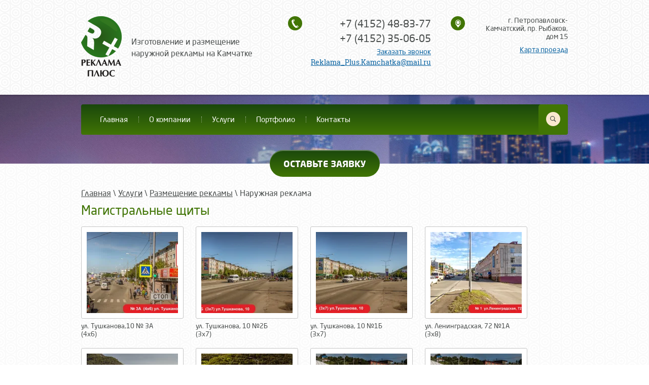

--- FILE ---
content_type: text/html; charset=utf-8
request_url: http://reklamaplus.pro/banner
body_size: 11396
content:
<!doctype html>
<html lang="ru">
<head>
	<meta charset="utf-8">
	<meta name="robots" content="all">
	<title>Магистральные щиты</title>
	<meta name="description" content="Магистральные щиты">
	<meta name="keywords" content="Магистральные щиты">
	<meta name="SKYPE_TOOLBAR" content="SKYPE_TOOLBAR_PARSER_COMPATIBLE">
	<meta name="viewport" content="width=device-width, initial-scale=1.0, maximum-scale=1.0, user-scalable=no">
	<meta name="format-detection" content="telephone=no">
	<meta http-equiv="x-rim-auto-match" content="none">
	<link rel="stylesheet" href="/t/v1541/images/css/theme.scss.css">
	<link rel="stylesheet" href="/t/v1541/images/css/lightgallery.css">
	<link rel="stylesheet" href="/t/v1541/images/css/lg-transitions.css">

	<script src="/g/libs/jquery/1.10.2/jquery.min.js"></script>
		<link rel="stylesheet" href="/g/css/styles_articles_tpl.css">
<link rel='stylesheet' type='text/css' href='/shared/highslide-4.1.13/highslide.min.css'/>
<script type='text/javascript' src='/shared/highslide-4.1.13/highslide-full.packed.js'></script>
<script type='text/javascript'>
hs.graphicsDir = '/shared/highslide-4.1.13/graphics/';
hs.outlineType = null;
hs.showCredits = false;
hs.lang={cssDirection:'ltr',loadingText:'Загрузка...',loadingTitle:'Кликните чтобы отменить',focusTitle:'Нажмите чтобы перенести вперёд',fullExpandTitle:'Увеличить',fullExpandText:'Полноэкранный',previousText:'Предыдущий',previousTitle:'Назад (стрелка влево)',nextText:'Далее',nextTitle:'Далее (стрелка вправо)',moveTitle:'Передвинуть',moveText:'Передвинуть',closeText:'Закрыть',closeTitle:'Закрыть (Esc)',resizeTitle:'Восстановить размер',playText:'Слайд-шоу',playTitle:'Слайд-шоу (пробел)',pauseText:'Пауза',pauseTitle:'Приостановить слайд-шоу (пробел)',number:'Изображение %1/%2',restoreTitle:'Нажмите чтобы посмотреть картинку, используйте мышь для перетаскивания. Используйте клавиши вперёд и назад'};</script>

            <!-- 46b9544ffa2e5e73c3c971fe2ede35a5 -->
            <script src='/shared/s3/js/lang/ru.js'></script>
            <script src='/shared/s3/js/common.min.js'></script>
        <link rel='stylesheet' type='text/css' href='/shared/s3/css/calendar.css' />
<!--s3_require-->
<link rel="stylesheet" href="/g/basestyle/1.0.0/gallery/gallery.css" type="text/css"/>
<link rel="stylesheet" href="/g/basestyle/1.0.0/gallery/gallery.blue.css" type="text/css"/>
<script type="text/javascript" src="/g/basestyle/1.0.0/gallery/gallery.js"></script>
<!--/s3_require-->

<link rel='stylesheet' type='text/css' href='/t/images/__csspatch/17/patch.css'/>
	<script src="/g/s3/misc/eventable/0.0.1/s3.eventable.js" type="text/javascript"></script>
	<script src="/g/s3/misc/math/0.0.1/s3.math.js" type="text/javascript"></script>
	<script type="text/javascript" src="/g/s3/misc/form/1.0.0/s3.form.js"></script>
	<script src="/g/s3/misc/eventable/0.0.1/s3.eventable.js" type="text/javascript"></script>
	<script src="/g/s3/misc/math/0.0.1/s3.math.js" type="text/javascript"></script>
	<script src="/g/s3/menu/allin/0.0.2/s3.menu.allin.js" type="text/javascript"></script>
	<script src="/t/v1541/images/js/owl.carousel.min.js" charset="utf-8"></script>
	<script src="/t/v1541/images/js/lightgallery.js" charset="utf-8"></script>
	<script src="/t/v1541/images/js/lg-fullscreen.js" charset="utf-8"></script>
	<script src="/t/v1541/images/js/lg-zoom.js" charset="utf-8"></script>
	<script src="/t/v1541/images/js/main.js" charset="utf-8"></script>
	
	<!--[if lt IE 10]>
	<script src="/g/libs/ie9-svg-gradient/0.0.1/ie9-svg-gradient.min.js"></script>
	<script src="/g/libs/jquery-placeholder/2.0.7/jquery.placeholder.min.js"></script>
	<script src="/g/libs/jquery-textshadow/0.0.1/jquery.textshadow.min.js"></script>
	<script src="/g/s3/misc/ie/0.0.1/ie.js"></script>
	<![endif]-->
	<!--[if lt IE 9]>
	<script src="/g/libs/html5shiv/html5.js"></script>
	<![endif]-->
	
		<link href="/t/v1541/images/bdr_styles.scss.css" rel="stylesheet" type="text/css" />

<!-- Global site tag (gtag.js) - Google Analytics -->
<script async src="https://www.googletagmanager.com/gtag/js?id=UA-212264904-1"></script>
<script>
  window.dataLayer = window.dataLayer || [];
  function gtag(){dataLayer.push(arguments);}
  gtag('js', new Date());

  gtag('config', 'UA-212264904-1');
</script>

</head>
<body>
	<div class="body_block" style="overflow: hidden;">
	<div class="site-wrapper">
		<div class="menu_block_wr">
			<div class="menuTopInWr">
				<nav class="menuTopWrapperIn">
					<ul class="menuTopWrapper__menuTop"><li><a href="/" >Главная</a></li><li><a href="/about" >О компании</a></li><li class="opened"><a href="/uslugi" >Услуги</a><ul class="level-2"><li class="opened"><a href="/razmeshenie" >Размещение рекламы</a></li><li><a href="/bannerr" >Изготовление баннеров</a></li><li><a href="/ob-yemnyye-bukvy" >Изделия из пенопласта и пластика</a></li><li><a href="/viveski" >Вывески</a></li><li><a href="/informatsionnyye-stendy" >Стенды и таблички</a></li><li><a href="/oformleniye-vitrin" >Оформление витрин</a></li><li><a href="/transport" >Оформление транспорта</a></li><li><a href="/des" >Услуги дизайнера</a><ul class="level-3"><li><a href="/dizayner" >Примеры работ нашего дизайнера</a></li></ul></li><li><a href="/konstr" >Изготовление рекламных конструкций</a></li></ul></li><li><a href="/portfolio" >Портфолио</a></li><li><a href="/kontakty" >Контакты</a></li></ul>				</nav>
			</div>
		</div>
		<header role="banner" class="site-header">
			<div class="menuTopBlockIn flex_container jc_sb">
				<div class="burger"></div>
	            <nav class="site-search-wr flex_container">
	                <form action="/search" method="get"  class="search-form" >
	                <input name="search" type="text" class="search-text" onblur="this.value=this.value==''?'':this.value" onfocus="this.value=this.value==''?'':this.value;" value="" />
	                <input type="submit" class="search-button" value="" />
	                <re-captcha data-captcha="recaptcha"
     data-name="captcha"
     data-sitekey="6LfLhZ0UAAAAAEB4sGlu_2uKR2xqUQpOMdxygQnA"
     data-lang="ru"
     data-rsize="invisible"
     data-type="image"
     data-theme="light"></re-captcha></form>
	                <div class="clickBut"></div>
	            </nav> 
			</div>
			<div class="top_block_wr">
				<div class="top_block flex_container jc_sb">
					<div class="logo_block">
												<div class="logoImage">
							<a href="http://reklamaplus.pro">
								<img src="/thumb/2/uQXG2stxsZA5hDWlckNJaA/80r/d/reklamalogo.png" alt="">
							</a>
						</div>
												<div class="company">
							<a href="http://reklamaplus.pro" class="site-header__logo"></a>
															<div class="site-header__descriptor">Изготовление и размещение наружной рекламы на Камчатке</div>
													</div>
					</div>
											<div class="site-header__contacts">
															<div>
									<a href="tel:+7 (4152) 48-83-77">+7 (4152) 48-83-77</a>
								</div>
															<div>
									<a href="tel:+7 (4152) 35-06-05">+7 (4152) 35-06-05</a>
								</div>
														<a href="/zakazat-zvonok" class="tel_but">Заказать звонок</a>															<a class='mail' href="mailto:Reklama_Plus.Kamchatka@mail.ru">Reklama_Plus.Kamchatka@mail.ru</a>
													</div>
																<div class="site-header__address">
							<div>г. Петропавловск-Камчатский, пр. Рыбаков, дом 15</div>
							<a href="/kontakty" class="map_but">Карта проезда</a>						</div>
									</div>
			</div>
			<div class="top_bg_block in">
				<div class="top_bg_bl" style="background-image: url(/d/top_bg.jpg)"></div>
				<div class="menuTopBlock flex_container jc_sb">
					<nav class="menuTopWrapper">
						<ul class="menuTopWrapper__menuTop"><li><a href="/" >Главная</a></li><li><a href="/about" >О компании</a></li><li class="has opened"><a href="/uslugi" >Услуги</a><ul class="level-2"><li class="opened"><a href="/razmeshenie" >Размещение рекламы</a></li><li><a href="/bannerr" >Изготовление баннеров</a></li><li><a href="/ob-yemnyye-bukvy" >Изделия из пенопласта и пластика</a></li><li><a href="/viveski" >Вывески</a></li><li><a href="/informatsionnyye-stendy" >Стенды и таблички</a></li><li><a href="/oformleniye-vitrin" >Оформление витрин</a></li><li><a href="/transport" >Оформление транспорта</a></li><li class="has"><a href="/des" >Услуги дизайнера</a><ul class="level-3"><li><a href="/dizayner" >Примеры работ нашего дизайнера</a></li></ul></li><li><a href="/konstr" >Изготовление рекламных конструкций</a></li></ul></li><li><a href="/portfolio" >Портфолио</a></li><li><a href="/kontakty" >Контакты</a></li></ul>					</nav>
		            <nav class="site-search-wr flex_container">
		                <form action="/search" method="get"  class="search-form" >
		                <input name="search" type="text" class="search-text" onblur="this.value=this.value==''?'':this.value" onfocus="this.value=this.value==''?'':this.value;" value="" />
		                <input type="submit" class="search-button" value="" />
		                <re-captcha data-captcha="recaptcha"
     data-name="captcha"
     data-sitekey="6LfLhZ0UAAAAAEB4sGlu_2uKR2xqUQpOMdxygQnA"
     data-lang="ru"
     data-rsize="invisible"
     data-type="image"
     data-theme="light"></re-captcha></form>
		                <div class="clickBut"></div>
		            </nav> 
				</div>
						            
				<div class="callBut"><a href="/zayavka-na-razmeshcheniye">Оставьте заявку</a></div>			</div>
					</header>
		<!-- .site-header -->

		<div class="site-container">

			<main role="main" class="site-main">
				<div class="site-main__inner">
					
<div class="site-path-wrap" data-url="/banner"><a href="/">Главная</a> \ <a href="/uslugi">Услуги</a> \ <a href="/razmeshenie">Размещение рекламы</a> \ Наружная реклама</div>					<h1>Магистральные щиты</h1>



    
<div class="g-page g-page-gallery1">
    
    <div class="g-row g-gallery1-photo-list">
                                
            
            
                                
            
            
            
            
            		
<div class="g-img g-img--gallery-image">
	<div class="g-img__layers">
		<a href="/thumb/2/gPtqWbtI0jPDlA69Dw4sRw/800r534/d/ul_tushkanova10_no_3a_4kh6.jpg" data-size="800x534.41514536851" data-title="ул. Тушканова,10      № 3А  (4х6)" class="g-img__link" style="width:202px; height:182px; ">
			<img alt="ул. Тушканова,10      № 3А  (4х6)" class="g-img__image" src="/thumb/2/8d_MxwBrt4H_KMu4iGvxLw/180c160/d/ul_tushkanova10_no_3a_4kh6.jpg">
					</a>
	</div>
	<a href="/banner/image/28016216" class="g-img__caption" title="ул. Тушканова,10      № 3А  (4х6)">ул. Тушканова,10      № 3А  (4х6)</a></div>                                            
            
            
                                
            
            
            
            
            		
<div class="g-img g-img--gallery-image">
	<div class="g-img__layers">
		<a href="/thumb/2/z0BHy3HWdMfqdUv7KCo9SA/800r534/d/ul_tushkanova_10_no2b_3kh7.jpg" data-size="800x534.21750663131" data-title="ул. Тушканова, 10 №2Б  (3х7)" class="g-img__link" style="width:202px; height:182px; ">
			<img alt="ул. Тушканова, 10 №2Б  (3х7)" class="g-img__image" src="/thumb/2/kAss09oqpCXOjA6SgB9Ttg/180c160/d/ul_tushkanova_10_no2b_3kh7.jpg">
					</a>
	</div>
	<a href="/banner/image/28016416" class="g-img__caption" title="ул. Тушканова, 10 №2Б  (3х7)">ул. Тушканова, 10 №2Б  (3х7)</a></div>                                            
            
            
                                
            
            
            
            
            		
<div class="g-img g-img--gallery-image">
	<div class="g-img__layers">
		<a href="/thumb/2/znWJWqq-elCK4O4zNztgWw/800r534/d/ul_tushkanova_10_no1b_3kh7.jpg" data-size="800x534.21750663131" data-title="ул. Тушканова, 10 №1Б  (3х7)" class="g-img__link" style="width:202px; height:182px; ">
			<img alt="ул. Тушканова, 10 №1Б  (3х7)" class="g-img__image" src="/thumb/2/nOPhqosYGXskb50_AsbAyg/180c160/d/ul_tushkanova_10_no1b_3kh7.jpg">
					</a>
	</div>
	<a href="/banner/image/28016616" class="g-img__caption" title="ул. Тушканова, 10 №1Б  (3х7)">ул. Тушканова, 10 №1Б  (3х7)</a></div>                                            
            
            
                                
            
            
            
            
            		
<div class="g-img g-img--gallery-image">
	<div class="g-img__layers">
		<a href="/thumb/2/EehNA4McZp-b3zPzSn380w/800r534/d/ul_leningradskaya_72_no1a_3kh8.jpg" data-size="800x534.03693931399" data-title="ул. Ленинградская, 72 №1А  (3х8)" class="g-img__link" style="width:202px; height:182px; ">
			<img alt="ул. Ленинградская, 72 №1А  (3х8)" class="g-img__image" src="/thumb/2/a_uqRj91Ip2cqCXepaaVyQ/180c160/d/ul_leningradskaya_72_no1a_3kh8.jpg">
					</a>
	</div>
	<a href="/banner/image/28017216" class="g-img__caption" title="ул. Ленинградская, 72 №1А  (3х8)">ул. Ленинградская, 72 №1А  (3х8)</a></div>                                            
            
            
                                
            
            
            
            
            		
<div class="g-img g-img--gallery-image">
	<div class="g-img__layers">
		<a href="/thumb/2/rJ6eWe5Am923too0GQLuPw/800r534/d/ul_leningradskaya_72_no2b_3kh7.jpg" data-size="800x534.06593406593" data-title="ул. Ленинградская, 72 №2Б  (3х7)" class="g-img__link" style="width:202px; height:182px; ">
			<img alt="ул. Ленинградская, 72 №2Б  (3х7)" class="g-img__image" src="/thumb/2/gZmwxMmllqcDGhc6KCIDBw/180c160/d/ul_leningradskaya_72_no2b_3kh7.jpg">
					</a>
	</div>
	<a href="/banner/image/28017416" class="g-img__caption" title="ул. Ленинградская, 72 №2Б  (3х7)">ул. Ленинградская, 72 №2Б  (3х7)</a></div>                                            
            
            
                                
            
            
            
            
            		
<div class="g-img g-img--gallery-image">
	<div class="g-img__layers">
		<a href="/thumb/2/Y0FmKCg6wbPf2gixiX1AWw/800r534/d/ul_leningradskaya_68_no4_5kh4_0.jpg" data-size="800x534.9760438056" data-title="ул. Ленинградская, 68 №4  (5х4)" class="g-img__link" style="width:202px; height:182px; ">
			<img alt="ул. Ленинградская, 68 №4  (5х4)" class="g-img__image" src="/thumb/2/u-qzVkDICwmk-SQbxxDOeA/180c160/d/ul_leningradskaya_68_no4_5kh4_0.jpg">
					</a>
	</div>
	<a href="/banner/image/28017816" class="g-img__caption" title="ул. Ленинградская, 68 №4  (5х4)">ул. Ленинградская, 68 №4  (5х4)</a></div>                                            
            
            
                                
            
            
            
            
            		
<div class="g-img g-img--gallery-image">
	<div class="g-img__layers">
		<a href="/thumb/2/AtSf_K-W1WOBpPNdZZHVZQ/800r534/d/ul_leningradskaya_68_no2_5kh4_0.jpg" data-size="800x534.06292749659" data-title="ул. Ленинградская, 68 №2  (5х4)" class="g-img__link" style="width:202px; height:182px; ">
			<img alt="ул. Ленинградская, 68 №2  (5х4)" class="g-img__image" src="/thumb/2/miSnzQPz6Qh8o7WU4Sddrw/180c160/d/ul_leningradskaya_68_no2_5kh4_0.jpg">
					</a>
	</div>
	<a href="/banner/image/28018216" class="g-img__caption" title="ул. Ленинградская, 68 №2  (5х4)">ул. Ленинградская, 68 №2  (5х4)</a></div>                                            
            
            
                                
            
            
            
            
            		
<div class="g-img g-img--gallery-image">
	<div class="g-img__layers">
		<a href="/thumb/2/eLZUbyJ-9Uk3PCOaIZbCdA/800r534/d/ul_leningradskaya_68_no1_5kh4_0.jpg" data-size="800x534.06292749659" data-title="ул. Ленинградская, 68 №1  (5х4)" class="g-img__link" style="width:202px; height:182px; ">
			<img alt="ул. Ленинградская, 68 №1  (5х4)" class="g-img__image" src="/thumb/2/2emHF2xVj16hkW9hAUMVeg/180c160/d/ul_leningradskaya_68_no1_5kh4_0.jpg">
					</a>
	</div>
	<a href="/banner/image/28018416" class="g-img__caption" title="ул. Ленинградская, 68 №1  (5х4)">ул. Ленинградская, 68 №1  (5х4)</a></div>                                            
            
            
                                
            
            
            
            
            		
<div class="g-img g-img--gallery-image">
	<div class="g-img__layers">
		<a href="/thumb/2/l0TwEJ-xzwhaw0Lbg1W70A/800r534/d/pr_50_let_oktyabrya25-1_no1a_3kh6.jpg" data-size="800x534.06896551725" data-title="пр. 50 лет Октября,25-1 №1А, (3х6)" class="g-img__link" style="width:202px; height:182px; ">
			<img alt="пр. 50 лет Октября,25-1 №1А, (3х6)" class="g-img__image" src="/thumb/2/wy4FkdkektHC55pmRErrWQ/180c160/d/pr_50_let_oktyabrya25-1_no1a_3kh6.jpg">
					</a>
	</div>
	<a href="/banner/image/28018616" class="g-img__caption" title="пр. 50 лет Октября,25-1 №1А, (3х6)">пр. 50 лет Октября,25-1 №1А, (3х6)</a></div>                                            
            
            
                                
            
            
            
            
            		
<div class="g-img g-img--gallery-image">
	<div class="g-img__layers">
		<a href="/thumb/2/GWwV7M3ZYsJhKHidktdqKw/800r534/d/pr_50_let_oktyabrya25-1_no2a_3kh6.jpg" data-size="800x534.26378227493" data-title="пр. 50 лет Октября,25-1 №2А, (3х6)" class="g-img__link" style="width:202px; height:182px; ">
			<img alt="пр. 50 лет Октября,25-1 №2А, (3х6)" class="g-img__image" src="/thumb/2/z1Qp8N67tVXsYd5myowJhw/180c160/d/pr_50_let_oktyabrya25-1_no2a_3kh6.jpg">
					</a>
	</div>
	<a href="/banner/image/28018816" class="g-img__caption" title="пр. 50 лет Октября,25-1 №2А, (3х6)">пр. 50 лет Октября,25-1 №2А, (3х6)</a></div>                                            
            
            
                                
            
            
            
            
            		
<div class="g-img g-img--gallery-image">
	<div class="g-img__layers">
		<a href="/thumb/2/rwQeq7AsIvTTRlhIepCLcw/800r534/d/ul_ak_koroleva_29_11kh8.jpg" data-size="800x534.57694870087" data-title="ул. Ак. Королева, 29 (11х8)" class="g-img__link" style="width:202px; height:182px; ">
			<img alt="ул. Ак. Королева, 29 (11х8)" class="g-img__image" src="/thumb/2/WMmVmyfyiOKw5T44hKNygg/180c160/d/ul_ak_koroleva_29_11kh8.jpg">
					</a>
	</div>
	<a href="/banner/image/28019016" class="g-img__caption" title="ул. Ак. Королева, 29 (11х8)">ул. Ак. Королева, 29 (11х8)</a></div>                                            
            
            
                                
            
            
            
            
            		
<div class="g-img g-img--gallery-image">
	<div class="g-img__layers">
		<a href="/thumb/2/gcJyrvVygsdNWqNaUF2DIg/800r534/d/ul_amurskaya3_spusk_v_seroglazku_10kh5.jpg" data-size="800x534.25034387895" data-title="ул. Амурская,3  Спуск в Сероглазку (10х5)" class="g-img__link" style="width:202px; height:182px; ">
			<img alt="ул. Амурская,3  Спуск в Сероглазку (10х5)" class="g-img__image" src="/thumb/2/mDMXUlX--g7uHMfZBkkD0A/180c160/d/ul_amurskaya3_spusk_v_seroglazku_10kh5.jpg">
					</a>
	</div>
	<a href="/banner/image/28019216" class="g-img__caption" title="ул. Амурская,3  Спуск в Сероглазку (10х5)">ул. Амурская,3  Спуск в Сероглазку (10х5)</a></div>                                            
            
            
                                
            
            
            
            
            		
<div class="g-img g-img--gallery-image">
	<div class="g-img__layers">
		<a href="/thumb/2/-3h1weok1JV4V7dSqgl4Kw/800r534/d/pr_50_let_oktyabrya12_no2a_240kh6.jpg" data-size="800x534.22459893048" data-title="пр. 50 лет Октября,12 №2А,  (2,40х6)" class="g-img__link" style="width:202px; height:182px; ">
			<img alt="пр. 50 лет Октября,12 №2А,  (2,40х6)" class="g-img__image" src="/thumb/2/hrEq5hh_gQkADfFB0wBLLw/180c160/d/pr_50_let_oktyabrya12_no2a_240kh6.jpg">
					</a>
	</div>
	<a href="/banner/image/28019416" class="g-img__caption" title="пр. 50 лет Октября,12 №2А,  (2,40х6)">пр. 50 лет Октября,12 №2А,  (2,40х6)</a></div>                                            
            
            
                                
            
            
            
            
            		
<div class="g-img g-img--gallery-image">
	<div class="g-img__layers">
		<a href="/thumb/2/72KtKn8s4cMuUNmwPo6uQg/800r534/d/pr_50_let_oktyabrya12_no1a_235kh6.jpg" data-size="800x534.2372881356" data-title="пр. 50 лет Октября,12 №1А,  (2,35х6)" class="g-img__link" style="width:202px; height:182px; ">
			<img alt="пр. 50 лет Октября,12 №1А,  (2,35х6)" class="g-img__image" src="/thumb/2/AE1jr8pDdt-zkpvYaUSV_g/180c160/d/pr_50_let_oktyabrya12_no1a_235kh6.jpg">
					</a>
	</div>
	<a href="/banner/image/28019616" class="g-img__caption" title="пр. 50 лет Октября,12 №1А,  (2,35х6)">пр. 50 лет Октября,12 №1А,  (2,35х6)</a></div>                                            
            
            
                                
            
            
            
            
            		
<div class="g-img g-img--gallery-image">
	<div class="g-img__layers">
		<a href="/thumb/2/kQ8eWq3JdSLv__qcSkR3dg/800r534/d/pr_50_let_oktyabrya_22_6kh6.jpg" data-size="800x534.06593406593" data-title="пр. 50 лет Октября, 22 (6х6)" class="g-img__link" style="width:202px; height:182px; ">
			<img alt="пр. 50 лет Октября, 22 (6х6)" class="g-img__image" src="/thumb/2/PkaymjClizV4RFbgMeUI-Q/180c160/d/pr_50_let_oktyabrya_22_6kh6.jpg">
					</a>
	</div>
	<a href="/banner/image/28019816" class="g-img__caption" title="пр. 50 лет Октября, 22 (6х6)">пр. 50 лет Октября, 22 (6х6)</a></div>                                            
            
            
                                
            
            
            
            
            		
<div class="g-img g-img--gallery-image">
	<div class="g-img__layers">
		<a href="/thumb/2/JpwgHO2G9V4WMnDJ0yvm1Q/800r534/d/pr_50_let_oktyabrya_20_6kh6.jpg" data-size="800x534.05846363018" data-title="пр. 50 лет Октября, 20 (6х6)" class="g-img__link" style="width:202px; height:182px; ">
			<img alt="пр. 50 лет Октября, 20 (6х6)" class="g-img__image" src="/thumb/2/t5NNufyORGAddmS_-SN9CA/180c160/d/pr_50_let_oktyabrya_20_6kh6.jpg">
					</a>
	</div>
	<a href="/banner/image/28020016" class="g-img__caption" title="пр. 50 лет Октября, 20 (6х6)">пр. 50 лет Октября, 20 (6х6)</a></div>                                            
            
            
                                
            
            
            
            
            		
<div class="g-img g-img--gallery-image">
	<div class="g-img__layers">
		<a href="/thumb/2/cOWcBR-igmRtP4tq7qKcoA/800r534/d/krasnaya_sopka_46_no2_3kh9.jpg" data-size="800x534.63143254519" data-title="Красная сопка, 46 №2  (3х9)" class="g-img__link" style="width:202px; height:182px; ">
			<img alt="Красная сопка, 46 №2  (3х9)" class="g-img__image" src="/thumb/2/tboFJqdjCu3nAfhhz94NeA/180c160/d/krasnaya_sopka_46_no2_3kh9.jpg">
					</a>
	</div>
	<a href="/banner/image/28020216" class="g-img__caption" title="Красная сопка, 46 №2  (3х9)">Красная сопка, 46 №2  (3х9)</a></div>                                            
            
            
                                
            
            
            
            
            		
<div class="g-img g-img--gallery-image">
	<div class="g-img__layers">
		<a href="/thumb/2/Q35QHi1WYgM2ksID7k4tMg/800r534/d/krasnaya_sopka_48_a_3kh7.jpg" data-size="800x534.25034387895" data-title="Красная сопка, 48, А (3х7)" class="g-img__link" style="width:202px; height:182px; ">
			<img alt="Красная сопка, 48, А (3х7)" class="g-img__image" src="/thumb/2/6sODNr_90xqwCl4A8bJ1yw/180c160/d/krasnaya_sopka_48_a_3kh7.jpg">
					</a>
	</div>
	<a href="/banner/image/28020416" class="g-img__caption" title="Красная сопка, 48, А (3х7)">Красная сопка, 48, А (3х7)</a></div>                                            
            
            
                                
            
            
            
            
            		
<div class="g-img g-img--gallery-image">
	<div class="g-img__layers">
		<a href="/thumb/2/VmUL9m0XTD0kGojAABxt-Q/800r534/d/krasnaya_sopka48_b_3kh7.jpg" data-size="800x534.24098025867" data-title="Красная сопка,48, Б (3х7)" class="g-img__link" style="width:202px; height:182px; ">
			<img alt="Красная сопка,48, Б (3х7)" class="g-img__image" src="/thumb/2/DsVC6x0lERJMlDJqEy4Ewg/180c160/d/krasnaya_sopka48_b_3kh7.jpg">
					</a>
	</div>
	<a href="/banner/image/28020616" class="g-img__caption" title="Красная сопка,48, Б (3х7)">Красная сопка,48, Б (3х7)</a></div>                                            
            
            
                                
            
            
            
            
            		
<div class="g-img g-img--gallery-image">
	<div class="g-img__layers">
		<a href="/thumb/2/4vZRQT5vJf52UCW84FSB0w/800r533/d/ostanovka_kp_10kh2.jpg" data-size="800x533.90313390314" data-title="остановка КП  (10х2)" class="g-img__link" style="width:202px; height:182px; ">
			<img alt="остановка КП  (10х2)" class="g-img__image" src="/thumb/2/o3tAc8yAIHDXavqBH6lgOg/180c160/d/ostanovka_kp_10kh2.jpg">
					</a>
	</div>
	<a href="/banner/image/28020816" class="g-img__caption" title="остановка КП  (10х2)">остановка КП  (10х2)</a></div>                                            
            
            
                                
            
            
            
            
            		
<div class="g-img g-img--gallery-image">
	<div class="g-img__layers">
		<a href="/thumb/2/-Rjen0S93AjAqssZIRc8Uw/800r533/d/krasnaya_sopka_46_no1_3kh9.jpg" data-size="800x533.87978142075" data-title="Красная сопка, 46 №1  (3х9)" class="g-img__link" style="width:202px; height:182px; ">
			<img alt="Красная сопка, 46 №1  (3х9)" class="g-img__image" src="/thumb/2/1V2H1JMhVw_dkrGMTMaXEw/180c160/d/krasnaya_sopka_46_no1_3kh9.jpg">
					</a>
	</div>
	<a href="/banner/image/28021016" class="g-img__caption" title="Красная сопка, 46 №1  (3х9)">Красная сопка, 46 №1  (3х9)</a></div>                                            
            
            
                                
            
            
            
            
            		
<div class="g-img g-img--gallery-image">
	<div class="g-img__layers">
		<a href="/thumb/2/iwBa0J86WJM0xya4yy1NIw/800r534/d/krasnaya_sopka_42_a_3kh7.jpg" data-size="800x534.25034387895" data-title="Красная сопка, 42, А (3х7)" class="g-img__link" style="width:202px; height:182px; ">
			<img alt="Красная сопка, 42, А (3х7)" class="g-img__image" src="/thumb/2/MluCBpEbdwnlw-4YvF9n2g/180c160/d/krasnaya_sopka_42_a_3kh7.jpg">
					</a>
	</div>
	<a href="/banner/image/28021216" class="g-img__caption" title="Красная сопка, 42, А (3х7)">Красная сопка, 42, А (3х7)</a></div>                                            
            
            
                                
            
            
            
            
            		
<div class="g-img g-img--gallery-image">
	<div class="g-img__layers">
		<a href="/thumb/2/pFL44mQe1h-7W1zLHnQfnQ/800r534/d/bokhnyaka_2_no3_27kh7.jpg" data-size="800x534.2372881356" data-title="Бохняка, 2 №3  (2,7х7)" class="g-img__link" style="width:202px; height:182px; ">
			<img alt="Бохняка, 2 №3  (2,7х7)" class="g-img__image" src="/thumb/2/qZ6ZEaSHAfpM3dlZDSW75g/180c160/d/bokhnyaka_2_no3_27kh7.jpg">
					</a>
	</div>
	<a href="/banner/image/28021416" class="g-img__caption" title="Бохняка, 2 №3  (2,7х7)">Бохняка, 2 №3  (2,7х7)</a></div>                                            
            
            
                                
            
            
            
            
            		
<div class="g-img g-img--gallery-image">
	<div class="g-img__layers">
		<a href="/thumb/2/bUSFk7Y0aqH9MfDsfEObuA/800r533/d/bokhnyaka_2_no2_29kh7.jpg" data-size="800x533.87423935091" data-title="Бохняка, 2 №2 (2,9х7)" class="g-img__link" style="width:202px; height:182px; ">
			<img alt="Бохняка, 2 №2 (2,9х7)" class="g-img__image" src="/thumb/2/stzoGJ_Z08rCRKUToWGeNA/180c160/d/bokhnyaka_2_no2_29kh7.jpg">
					</a>
	</div>
	<a href="/banner/image/28021616" class="g-img__caption" title="Бохняка, 2 №2 (2,9х7)">Бохняка, 2 №2 (2,9х7)</a></div>                                            
            
            
                                
            
            
            
            
            		
<div class="g-img g-img--gallery-image">
	<div class="g-img__layers">
		<a href="/thumb/2/TjYxhL7RHTbmcA7IR1CGOw/800r600/d/no25_b_r-on_kirpichiki_6kh3.jpg" data-size="800x600.14652014652" data-title="№25 Б р-он Кирпичики (6х3)" class="g-img__link" style="width:202px; height:182px; ">
			<img alt="№25 Б р-он Кирпичики (6х3)" class="g-img__image" src="/thumb/2/46rIbHMNvfP2SB93bfMXrg/180c160/d/no25_b_r-on_kirpichiki_6kh3.jpg">
					</a>
	</div>
	<a href="/banner/image/28021816" class="g-img__caption" title="№25 Б р-он Кирпичики (6х3)">№25 Б р-он Кирпичики (6х3)</a></div>                                            
            
            
                                
            
            
            
            
            		
<div class="g-img g-img--gallery-image">
	<div class="g-img__layers">
		<a href="/thumb/2/pQ5oI8ArJGG_96ueaf6ddQ/800r600/d/no26_a_obyezdnaya_doroga_vysotnaya-srv_6kh3.jpg" data-size="800x600.00000000002" data-title="№26 А Объездная дорога Высотная-СРВ (6х3)" class="g-img__link" style="width:202px; height:182px; ">
			<img alt="№26 А Объездная дорога Высотная-СРВ (6х3)" class="g-img__image" src="/thumb/2/g_zThB5YZSi7E1EXfbWujg/180c160/d/no26_a_obyezdnaya_doroga_vysotnaya-srv_6kh3.jpg">
					</a>
	</div>
	<a href="/banner/image/28022016" class="g-img__caption" title="№26 А Объездная дорога Высотная-СРВ (6х3)">№26 А Объездная дорога Высотная-СРВ (6х3)</a></div>                                            
            
            
                                
            
            
            
            
            		
<div class="g-img g-img--gallery-image">
	<div class="g-img__layers">
		<a href="/thumb/2/i4xS3webCle_pqKibbVNZQ/800r599/d/no26_b_obyezdnaya_doroga_vysotnaya-srv_6kh3.jpg" data-size="800x599.85326485695" data-title="№26 Б Объездная дорога Высотная-СРВ (6х3)" class="g-img__link" style="width:202px; height:182px; ">
			<img alt="№26 Б Объездная дорога Высотная-СРВ (6х3)" class="g-img__image" src="/thumb/2/8ii0bUa3xu2ek8Dd-8EjsQ/180c160/d/no26_b_obyezdnaya_doroga_vysotnaya-srv_6kh3.jpg">
					</a>
	</div>
	<a href="/banner/image/28022216" class="g-img__caption" title="№26 Б Объездная дорога Высотная-СРВ (6х3)">№26 Б Объездная дорога Высотная-СРВ (6х3)</a></div>                                            
            
            
                                
            
            
            
            
            		
<div class="g-img g-img--gallery-image">
	<div class="g-img__layers">
		<a href="/thumb/2/iMCfp_R41bACyaSfA6d6WA/800r534/d/bokhnyaka_2_no1_29kh7.jpg" data-size="800x534.04825737265" data-title="Бохняка, 2 №1 (2,9х7)" class="g-img__link" style="width:202px; height:182px; ">
			<img alt="Бохняка, 2 №1 (2,9х7)" class="g-img__image" src="/thumb/2/QrpF5f8XRgRnSImJFRtsvw/180c160/d/bokhnyaka_2_no1_29kh7.jpg">
					</a>
	</div>
	<a href="/banner/image/28022416" class="g-img__caption" title="Бохняка, 2 №1 (2,9х7)">Бохняка, 2 №1 (2,9х7)</a></div>                                            
            
            
                                
            
            
            
            
            		
<div class="g-img g-img--gallery-image">
	<div class="g-img__layers">
		<a href="/thumb/2/NQLvjIwoa_IxzKvuTLCBkg/800r599/d/no25_a_r-on_kirpichiki_6kh3.jpg" data-size="800x599.85326485695" data-title="№25 А р-он Кирпичики (6х3)" class="g-img__link" style="width:202px; height:182px; ">
			<img alt="№25 А р-он Кирпичики (6х3)" class="g-img__image" src="/thumb/2/Ou_nysOpRX-soaQ8KgfsZw/180c160/d/no25_a_r-on_kirpichiki_6kh3.jpg">
					</a>
	</div>
	<a href="/banner/image/28022616" class="g-img__caption" title="№25 А р-он Кирпичики (6х3)">№25 А р-он Кирпичики (6х3)</a></div>                                            
            
            
                                
            
            
            
            
            		
<div class="g-img g-img--gallery-image">
	<div class="g-img__layers">
		<a href="/thumb/2/8wefXoBlElrCF5KAiNqGMg/800r534/d/no_24b_ul_vulkannaya_59_6kh3.jpg" data-size="800x534.25797503467" data-title="№ 24Б  ул. Вулканная, 59 (6х3)" class="g-img__link" style="width:202px; height:182px; ">
			<img alt="№ 24Б  ул. Вулканная, 59 (6х3)" class="g-img__image" src="/thumb/2/GpZtbuiKylw9q9WvibPXew/180c160/d/no_24b_ul_vulkannaya_59_6kh3.jpg">
					</a>
	</div>
	<a href="/banner/image/28022816" class="g-img__caption" title="№ 24Б  ул. Вулканная, 59 (6х3)">№ 24Б  ул. Вулканная, 59 (6х3)</a></div>                                            
            
            
                                
            
            
            
            
            		
<div class="g-img g-img--gallery-image">
	<div class="g-img__layers">
		<a href="/thumb/2/QMkghYQIqLTkBVwJpHkdKA/800r534/d/no_24a_ul_vulkannaya_59_6kh3.jpg" data-size="800x534.07977606718" data-title="№ 24А  ул. Вулканная, 59 (6х3)" class="g-img__link" style="width:202px; height:182px; ">
			<img alt="№ 24А  ул. Вулканная, 59 (6х3)" class="g-img__image" src="/thumb/2/1gfL-9ocq7VOek3Hlz_cDQ/180c160/d/no_24a_ul_vulkannaya_59_6kh3.jpg">
					</a>
	</div>
	<a href="/banner/image/28023016" class="g-img__caption" title="№ 24А  ул. Вулканная, 59 (6х3)">№ 24А  ул. Вулканная, 59 (6х3)</a></div>                                            
            
            
                                
            
            
            
            
            		
<div class="g-img g-img--gallery-image">
	<div class="g-img__layers">
		<a href="/thumb/2/2vlvyjavjkGI0jM-uusxBQ/800r534/d/no_23a_severo-vostochnoye_shosse_6kh3.jpg" data-size="800x534.07665505225" data-title="№ 23А Северо-Восточное шоссе (6х3)" class="g-img__link" style="width:202px; height:182px; ">
			<img alt="№ 23А Северо-Восточное шоссе (6х3)" class="g-img__image" src="/thumb/2/kJ4AUEYkTmhTjFjojbl3pw/180c160/d/no_23a_severo-vostochnoye_shosse_6kh3.jpg">
					</a>
	</div>
	<a href="/banner/image/28023216" class="g-img__caption" title="№ 23А Северо-Восточное шоссе (6х3)">№ 23А Северо-Восточное шоссе (6х3)</a></div>                        </div>

    
    
	

	<div class="g-pagination">

				
					<span class="g-pagination__item g-pagination__item--active">1</span>
				
		
								<a href="/banner/p/1" class="g-pagination__item">2</a>
					
		
					<a href="/banner/p/2" class="g-pagination__item">3</a>
		
					<a href="/banner/p/1" class="g-pagination__item g-pagination__item--next">Следующая</a>
		
	</div>
</div>

<div class="pswp" tabindex="-1" role="dialog" aria-hidden="true">
    <div class="pswp__bg"></div>
    <div class="pswp__scroll-wrap">
        <div class="pswp__container">
            <div class="pswp__item"></div>
            <div class="pswp__item"></div>
            <div class="pswp__item"></div>
        </div>
        <div class="pswp__ui pswp__ui--hidden">
            <div class="pswp__top-bar">
                <div class="pswp__counter"></div>

                <button class="pswp__button pswp__button--close" title="Закрыть (Esc)"></button>
                
                <div class="pswp__preloader">
                    <div class="pswp__preloader__icn">
                        <div class="pswp__preloader__cut">
                            <div class="pswp__preloader__donut"></div>
                        </div>
                    </div>
                </div>
            </div>

            <div class="pswp__share-modal pswp__share-modal--hidden pswp__single-tap">
                <div class="pswp__share-tooltip"></div>
            </div>

            <button class="pswp__button pswp__button--arrow--left" title="Предыдущая (клавиша влево)"></button>
            <button class="pswp__button pswp__button--arrow--right" title="Следующая (клавиша вправо)"></button>

            <div class="pswp__caption">
                <div class="pswp__caption__center pswp__caption__center--g-img"></div>
            </div>
        </div>
    </div>
</div>

</div>
			</main>
			<!-- .site-main -->
													
						<div class="redBlockWrap">
							<div class="name">Наружная реклама на Камчатке!</div>
							<div class="redBlockIn flex_container fw_w">
																	<div class="redBlock">
										Индивидуальный подход к каждому клиенту
									</div>
																	<div class="redBlock">
										Собственное производство
									</div>
																	<div class="redBlock">
										Профессионализм и креативность сотрудников
									</div>
																	<div class="redBlock">
										Юридическая поддержка
									</div>
																	<div class="redBlock">
										Выгодные условия: скидки постоянным клиентам
									</div>
																	<div class="redBlock">
										Конкурентные цены
									</div>
															</div>
						</div>
																											<div class="reviewsBlockWrap">
							<div class="reviewsName flex_container jc_sb">Отзывы клиентов <a href="/otzyvy">Читать все</a></div>
							<div class="reviewsBlockIn flex_container">	
								<ul class="reviewsBlockUl">		
																			<li class="reviewsBlock">
											<div class="body"><p>Заказывали баннера в этом рекламном агентстве. Понравился дизайн, устроили сроки монтажа, вежливые сотрудники. Рекомендую обращаться в данную компанию.</p></div>
											<div class="title">Максим</div>
											<div class="date">11.05.2018</div>
										</li>
																			<li class="reviewsBlock">
											<div class="body"><p>Серьезная компания, работники этой компании отзывчивые и всегда идут на встречу, сделали баннер очень качественно и быстро, больше всего удивили цены, дешевле в городе не видел когда занимался поиском таких компаний, всем советую обращаться к ним.</p></div>
											<div class="title">Кристина</div>
											<div class="date">18.06.2018</div>
										</li>
																			<li class="reviewsBlock">
											<div class="body"><p>Добропорядочные сотрудники, знающие свое дело! Надежные партнеры, с которыми приятно работать!!!</p></div>
											<div class="title">Станислав К</div>
											<div class="date">29.09.2018</div>
										</li>
																	</ul>
							</div>
						</div>
														</div>

		<footer role="contentinfo" class="site-footer">
							<div class="form_block">
				    
<div class="tpl-anketa" data-api-url="/-/x-api/v1/public/?method=form/postform&param[form_id]=68464441&param[tpl]=db:form.minimal.tpl" data-api-type="form">
  <div class="title">Остались вопросы? Задавайте.</div>      <form method="post" action="/banner">
    <input type="hidden" name="form_id" value="68464441">
    <input type="hidden" name="tpl" value="db:form.minimal.tpl">
    <input type="hidden" name="params[placeholdered_fields]" value="1" />
                          <div class="tpl-field icon_name type-text field-required">
                                    <div class="field-value">
                              <input type="text"  size="30" maxlength="100" value="" name="d[0]" placeholder="Имя *" />
                                        </div>
          </div>
                              <div class="tpl-field icon_tel type-text field-required">
                                    <div class="field-value">
                              <input type="text"  size="30" maxlength="100" value="" name="d[1]" placeholder="Телефон *" />
                                        </div>
          </div>
                              <div class="tpl-field icon_text type-text">
                                    <div class="field-value">
                              <input type="text"  size="30" maxlength="100" value="" name="d[2]" placeholder="Комментарий " />
                                        </div>
          </div>
              
    
    <div class="tpl-field tpl-field-button">
      <button type="submit" class="tpl-form-button">Отправить</button>
    </div>

    <re-captcha data-captcha="recaptcha"
     data-name="captcha"
     data-sitekey="6LfLhZ0UAAAAAEB4sGlu_2uKR2xqUQpOMdxygQnA"
     data-lang="ru"
     data-rsize="invisible"
     data-type="image"
     data-theme="light"></re-captcha></form>
          </div>
      
				</div>
						<div class="footBlock flex_container jc_sb ai_c fw_w">
				<div class="contactsName">Контакты:</div>
									<div class="site-footer__contactsFoot">
													<div>
								<a href="tel:+7 (4152) 48-83-77">+7 (4152) 48-83-77</a>
							</div>
													<div>
								<a href="tel:+7 (4152) 35-06-05">+7 (4152) 35-06-05</a>
							</div>
												<a href="/zakazat-zvonok" class="tel_but">Заказать звонок</a>					</div>
												<div class="site-footer__addressFoot">
					<div>г. Петропавловск-Камчатский, пр. Рыбаков, дом 15</div>
					<a href="/kontakty" class="map_but">Карта проезда</a>				</div>
											</div>
			<div class="foot_block_wrap">
				<div class="foot_block flex_container jc_sb ai_c">
					<div class="site-name">
												Copyright © 2018 ООО &quot;Реклама Плюс&quot;
					</div>
										<div class="site-copyright"><span style='font-size:14px;' class='copyright'><!--noindex--><span style="text-decoration:underline; cursor: pointer;" onclick="javascript:window.open('https://megagr'+'oup.ru/?utm_referrer='+location.hostname)" class="copyright"><img src="/g/mlogo/25x25/grey/dark.png" alt="разработка сайта - Мегагрупп.ру" style="vertical-align: middle;"> Разработка сайта — Мегагрупп.ру</span><!--/noindex--></span></div>
					<!-- Yandex.Metrika informer -->
<a href="https://metrika.yandex.ru/stat/?id=48559202&amp;from=informer"
target="_blank" rel="nofollow"><img src="https://informer.yandex.ru/informer/48559202/3_1_FFFFFFFF_EFEFEFFF_0_pageviews"
style="width:88px; height:31px; border:0;" alt="Яндекс.Метрика" title="Яндекс.Метрика: данные за сегодня (просмотры, визиты и уникальные посетители)" class="ym-advanced-informer" data-cid="48559202" data-lang="ru" /></a>
<!-- /Yandex.Metrika informer -->

<!-- Yandex.Metrika counter -->
<script type="text/javascript" >
    (function (d, w, c) {
        (w[c] = w[c] || []).push(function() {
            try {
                w.yaCounter48559202 = new Ya.Metrika({
                    id:48559202,
                    clickmap:true,
                    trackLinks:true,
                    accurateTrackBounce:true,
                    webvisor:true
                });
            } catch(e) { }
        });

        var n = d.getElementsByTagName("script")[0],
            s = d.createElement("script"),
            f = function () { n.parentNode.insertBefore(s, n); };
        s.type = "text/javascript";
        s.async = true;
        s.src = "https://mc.yandex.ru/metrika/watch.js";

        if (w.opera == "[object Opera]") {
            d.addEventListener("DOMContentLoaded", f, false);
        } else { f(); }
    })(document, window, "yandex_metrika_callbacks");
</script>
<noscript><div><img src="https://mc.yandex.ru/watch/48559202" style="position:absolute; left:-9999px;" alt="" /></div></noscript>
<!-- /Yandex.Metrika counter -->
<!--__INFO2026-01-19 01:42:30INFO__-->

				</div>
			</div>
		</footer>
		<!-- .site-footer -->
	</div>
	<script src="/t/v1541/images/js/flexFix.js"></script>
	</div>

<!-- assets.bottom -->
<!-- </noscript></script></style> -->
<script src="/my/s3/js/site.min.js?1768462484" ></script>
<script src="/my/s3/js/site/defender.min.js?1768462484" ></script>
<script >/*<![CDATA[*/
var megacounter_key="b7060f4789ec97941ac7cffbd3bc594a";
(function(d){
    var s = d.createElement("script");
    s.src = "//counter.megagroup.ru/loader.js?"+new Date().getTime();
    s.async = true;
    d.getElementsByTagName("head")[0].appendChild(s);
})(document);
/*]]>*/</script>
<script >/*<![CDATA[*/
$ite.start({"sid":1622102,"vid":1631038,"aid":1926259,"stid":21,"cp":21,"active":true,"domain":"reklamaplus.pro","lang":"ru","trusted":false,"debug":false,"captcha":3});
/*]]>*/</script>
<!-- /assets.bottom -->
</body>
	<!-- 1034 -->
</html>

--- FILE ---
content_type: text/css
request_url: http://reklamaplus.pro/t/v1541/images/css/theme.scss.css
body_size: 18255
content:
@charset "utf-8";
html {
  font-family: sans-serif;
  -ms-text-size-adjust: 100%;
  -webkit-text-size-adjust: 100%;
  overflow-y: scroll; }

body {
  margin: 0; }

article, aside, details, figcaption, figure, footer, header, hgroup, main, menu, nav, section, summary {
  display: block; }

audio, canvas, progress, video {
  display: inline-block;
  vertical-align: baseline; }

audio:not([controls]) {
  display: none;
  height: 0; }

[hidden], template {
  display: none; }

a {
  background-color: transparent; }

a:active, a:hover {
  outline: 0; }

abbr[title] {
  border-bottom: 1px dotted; }

b, strong {
  font-weight: 700; }

dfn {
  font-style: italic; }

h1 {
  font-size: 2em;
  margin: 0.67em 0; }

mark {
  background: #ff0;
  color: #000; }

small {
  font-size: 80%; }

sub, sup {
  font-size: 75%;
  line-height: 0;
  position: relative;
  vertical-align: baseline; }

sup {
  top: -0.5em; }

sub {
  bottom: -0.25em; }

img {
  border: 0; }

svg:not(:root) {
  overflow: hidden; }

figure {
  margin: 1em 40px; }

hr {
  box-sizing: content-box;
  height: 0; }

pre {
  overflow: auto; }

code, kbd, pre, samp {
  font-family: monospace, monospace;
  font-size: 1em; }

button, input, optgroup, select, textarea {
  font: inherit;
  margin: 0; }

button {
  overflow: visible; }

button, select {
  text-transform: none; }

button, html input[type="button"], input[type="reset"], input[type="submit"] {
  -webkit-appearance: button;
  cursor: pointer; }

button[disabled], html input[disabled] {
  cursor: default; }

button::-moz-focus-inner, input::-moz-focus-inner {
  border: 0;
  padding: 0; }

input {
  line-height: normal; }

input[type="checkbox"], input[type="radio"] {
  box-sizing: border-box;
  padding: 0; }

input[type="number"]::-webkit-inner-spin-button, input[type="number"]::-webkit-outer-spin-button {
  height: auto; }

input[type="search"] {
  -webkit-appearance: textfield;
  box-sizing: content-box; }

input[type="search"]::-webkit-search-cancel-button, input[type="search"]::-webkit-search-decoration {
  -webkit-appearance: none; }

fieldset {
  border: 1px solid silver;
  margin: 0 2px;
  padding: 0.35em 0.625em 0.75em; }

legend {
  border: 0;
  padding: 0; }

textarea {
  overflow: auto; }

optgroup {
  font-weight: 700; }

table {
  border-collapse: collapse; }
/*border-spacing:0*/
/*td,th{padding:0}*/
@media print {
  * {
    background: transparent !important;
    color: #000 !important;
    box-shadow: none !important;
    text-shadow: none !important; }

  a, a:visited {
    text-decoration: underline; }

  a[href]:after {
    content: " (" attr(href) ")"; }

  abbr[title]:after {
    content: " (" attr(title) ")"; }

  pre, blockquote {
    border: 1px solid #999;
    page-break-inside: avoid; }

  thead {
    display: table-header-group; }

  tr, img {
    page-break-inside: avoid; }

  img {
    max-width: 100% !important; }

  @page {
    margin: 0.5cm; }

  p, h2, h3 {
    orphans: 3;
    widows: 3; }

  h2, h3 {
    page-break-after: avoid; } }

.hide {
  display: none; }

.show {
  display: block; }

.invisible {
  visibility: hidden; }

.visible {
  visibility: visible; }

.reset-indents {
  padding: 0;
  margin: 0; }

.reset-font {
  line-height: 0;
  font-size: 0; }

.clear-list {
  list-style: none;
  padding: 0;
  margin: 0; }

.clearfix:before, .clearfix:after {
  display: table;
  content: "";
  line-height: 0;
  font-size: 0; }
  .clearfix:after {
    clear: both; }

.clear {
  visibility: hidden;
  clear: both;
  height: 0;
  font-size: 1px;
  line-height: 0; }

.clear-self::after {
  display: block;
  visibility: hidden;
  clear: both;
  height: 0;
  content: ''; }

.overflowHidden {
  overflow: hidden; }

.thumb, .YMaps, .ymaps-map {
  color: #000; }

.table {
  display: table; }
  .table .tr {
    display: table-row; }
    .table .tr .td {
      display: table-cell; }

.table0, .table1, .table2 {
  border-collapse: collapse; }
  .table0 td, .table1 td, .table2 td {
    padding: 0.5em; }

.table1, .table2 {
  border: 1px solid #afafaf; }
  .table1 td, .table2 td, .table1 th, .table2 th {
    border: 1px solid #afafaf; }

.table2 th {
  padding: 0.5em;
  color: #fff;
  background: #f00; }

.logo {
  text-decoration: none; }

@font-face {
  font-family: 'TagirCTT-Normal_';
  src: url('../fonts/TagirCTT-Normal_.eot');
  src: url('../fonts/TagirCTT-Normal_.eot?#iefix') format('embedded-opentype'), url('../fonts/TagirCTT-Normal_.woff') format('woff'), url('../fonts/TagirCTT-Normal_.ttf') format('truetype'), url('../fonts/TagirCTT-Normal_.svg#TagirCTT-Normal_') format('svg');
  font-weight: normal;
  font-style: normal; }

@font-face {
  font-family: 'rs';
  src: url("/g/fonts/roboto_slab/roboto_slab-r.eot");
  src: url("/g/fonts/roboto_slab/roboto_slab-r.eot?#iefix") format("embedded-opentype"), url("/g/fonts/roboto_slab/roboto_slab-r.woff2") format("woff2"), url("/g/fonts/roboto_slab/roboto_slab-r.woff") format("woff"), url("/g/fonts/roboto_slab/roboto_slab-r.ttf") format("truetype"), url("/g/fonts/roboto_slab/roboto_slab-r.svg#rs") format("svg");
  font-weight: normal;
  font-style: normal; }

@font-face {
  font-family: 'rs';
  src: url("/g/fonts/roboto_slab/roboto_slab-b.eot");
  src: url("/g/fonts/roboto_slab/roboto_slab-b.eot?#iefix") format("embedded-opentype"), url("/g/fonts/roboto_slab/roboto_slab-b.woff2") format("woff2"), url("/g/fonts/roboto_slab/roboto_slab-b.woff") format("woff"), url("/g/fonts/roboto_slab/roboto_slab-b.ttf") format("truetype"), url("/g/fonts/roboto_slab/roboto_slab-b.svg#rs") format("svg");
  font-weight: bold;
  font-style: normal; }

@font-face {
  font-family: 'rs';
  src: url("/g/fonts/roboto_slab/roboto_slab-l.eot");
  src: url("/g/fonts/roboto_slab/roboto_slab-l.eot?#iefix") format("embedded-opentype"), url("/g/fonts/roboto_slab/roboto_slab-l.woff2") format("woff2"), url("/g/fonts/roboto_slab/roboto_slab-l.woff") format("woff"), url("/g/fonts/roboto_slab/roboto_slab-l.ttf") format("truetype"), url("/g/fonts/roboto_slab/roboto_slab-l.svg#rs") format("svg");
  font-weight: 300;
  font-style: normal; }

@font-face {
  font-family: 'r';
  src: url("/g/fonts/roboto/roboto-r.eot");
  src: url("/g/fonts/roboto/roboto-r.eot?#iefix") format("embedded-opentype"), url("/g/fonts/roboto/roboto-r.woff2") format("woff2"), url("/g/fonts/roboto/roboto-r.woff") format("woff"), url("/g/fonts/roboto/roboto-r.ttf") format("truetype"), url("/g/fonts/roboto/roboto-r.svg#r") format("svg");
  font-weight: normal;
  font-style: normal; }

@font-face {
  font-family: 'r';
  src: url("/g/fonts/roboto/roboto-b.eot");
  src: url("/g/fonts/roboto/roboto-b.eot?#iefix") format("embedded-opentype"), url("/g/fonts/roboto/roboto-b.woff2") format("woff2"), url("/g/fonts/roboto/roboto-b.woff") format("woff"), url("/g/fonts/roboto/roboto-b.ttf") format("truetype"), url("/g/fonts/roboto/roboto-b.svg#r") format("svg");
  font-weight: bold;
  font-style: normal; }

@font-face {
  font-family: 'r';
  src: url("/g/fonts/roboto/roboto-l.eot");
  src: url("/g/fonts/roboto/roboto-l.eot?#iefix") format("embedded-opentype"), url("/g/fonts/roboto/roboto-l.woff2") format("woff2"), url("/g/fonts/roboto/roboto-l.woff") format("woff"), url("/g/fonts/roboto/roboto-l.ttf") format("truetype"), url("/g/fonts/roboto/roboto-l.svg#r") format("svg");
  font-weight: 300;
  font-style: normal; }

.owl-carousel .animated {
  -webkit-animation-duration: 1000ms;
  animation-duration: 1000ms;
  -webkit-animation-fill-mode: both;
  animation-fill-mode: both; }
  .owl-carousel .owl-animated-in {
    z-index: 0; }
  .owl-carousel .owl-animated-out {
    z-index: 1; }
  .owl-carousel .fadeOut {
    -webkit-animation-name: fadeOut;
    animation-name: fadeOut; }

@-webkit-keyframes fadeOut {
  0% {
    opacity: 1; }

  100% {
    opacity: 0; } }

@-moz-keyframes fadeOut {
  0% {
    opacity: 1; }

  100% {
    opacity: 0; } }

@-o-keyframes fadeOut {
  0% {
    opacity: 1; }

  100% {
    opacity: 0; } }

@keyframes fadeOut {
  0% {
    opacity: 1; }

  100% {
    opacity: 0; } }

.owl-height {
  -webkit-transition: height 500ms ease-in-out;
  -moz-transition: height 500ms ease-in-out;
  -o-transition: height 500ms ease-in-out;
  -ms-transition: height 500ms ease-in-out;
  transition: height 500ms ease-in-out; }

.owl-carousel {
  display: none;
  width: 100%;
  -webkit-tap-highlight-color: transparent;
  position: relative;
  z-index: 1; }
  .owl-carousel .owl-stage {
    position: relative;
    -ms-touch-action: pan-Y; }
  .owl-carousel .owl-stage:after {
    content: ".";
    display: block;
    clear: both;
    visibility: hidden;
    line-height: 0;
    height: 0; }
  .owl-carousel .owl-stage-outer {
    position: relative;
    overflow: hidden;
    -webkit-transform: translate3d(0px, 0px, 0px); }
  .owl-carousel .owl-controls .owl-nav .owl-prev, .owl-carousel .owl-controls .owl-nav .owl-next, .owl-carousel .owl-controls .owl-dot {
    cursor: pointer;
    cursor: hand;
    -webkit-user-select: none;
    -khtml-user-select: none;
    -moz-user-select: none;
    -ms-user-select: none;
    user-select: none; }
  .owl-carousel.owl-loaded {
    display: block; }
  .owl-carousel.owl-loading {
    opacity: 0;
    display: block; }
  .owl-carousel.owl-hidden {
    opacity: 0; }
  .owl-carousel .owl-refresh .owl-item {
    display: none; }
  .owl-carousel .owl-item {
    position: relative;
    min-height: 1px;
    float: left;
    -webkit-backface-visibility: hidden;
    -webkit-tap-highlight-color: transparent;
    -webkit-touch-callout: none;
    -webkit-user-select: none;
    -moz-user-select: none;
    -ms-user-select: none;
    user-select: none; }
    .owl-carousel .owl-item img {
      display: block;
      width: 100%; }
  .owl-carousel.owl-text-select-on .owl-item {
    -webkit-user-select: auto;
    -moz-user-select: auto;
    -ms-user-select: auto;
    user-select: auto; }
  .owl-carousel .owl-grab {
    cursor: move;
    cursor: -webkit-grab;
    cursor: -o-grab;
    cursor: -ms-grab;
    cursor: grab; }
  .owl-carousel.owl-rtl {
    direction: rtl; }
  .owl-carousel.owl-rtl .owl-item {
    float: right; }
  .owl-carousel .owl-item .owl-lazy {
    opacity: 0;
    -webkit-transition: opacity 400ms ease;
    -moz-transition: opacity 400ms ease;
    -o-transition: opacity 400ms ease;
    -ms-transition: opacity 400ms ease;
    transition: opacity 400ms ease; }
  .owl-carousel .owl-video-wrapper {
    position: relative;
    height: 100%;
    background: #000; }
  .owl-carousel .owl-video-play-icon {
    position: absolute;
    height: 80px;
    width: 80px;
    left: 50%;
    top: 50%;
    margin-left: -40px;
    margin-top: -40px;
    background: url("owl.video.play.png") no-repeat;
    cursor: pointer;
    z-index: 1;
    -webkit-backface-visibility: hidden;
    -webkit-transition: scale 100ms ease;
    -moz-transition: scale 100ms ease;
    -o-transition: scale 100ms ease;
    -ms-transition: scale 100ms ease;
    transition: scale 100ms ease; }
  .owl-carousel .owl-video-play-icon:hover {
    -webkit-transition: scale(1.3, 1.3);
    -moz-transition: scale(1.3, 1.3);
    -o-transition: scale(1.3, 1.3);
    -ms-transition: scale(1.3, 1.3);
    transition: scale(1.3, 1.3); }
  .owl-carousel .owl-video-playing .owl-video-tn, .owl-carousel .owl-video-playing .owl-video-play-icon {
    display: none; }
  .owl-carousel .owl-video-tn {
    opacity: 0;
    height: 100%;
    background-position: 50% 50%;
    background-repeat: no-repeat;
    background-size: contain;
    -webkit-transition: opacity 400ms ease;
    -moz-transition: opacity 400ms ease;
    -o-transition: opacity 400ms ease;
    -ms-transition: opacity 400ms ease;
    transition: opacity 400ms ease; }
  .owl-carousel .owl-video-frame {
    position: relative;
    z-index: 1; }

.no-js .owl-carousel {
  display: block; }

.flex_container {
  display: -webkit-box;
  display: -webkit-flex;
  display: -ms-flexbox;
  display: flex; }

.flex_container.fw_w {
  -webkit-flex-wrap: wrap;
  -ms-flex-wrap: wrap;
  flex-wrap: wrap; }

.flex_container.fw_nw {
  -webkit-flex-wrap: nowrap;
  -ms-flex-wrap: nowrap;
  flex-wrap: nowrap; }

.flex_container.fw_wr {
  -webkit-flex-wrap: wrap-reverse;
  -ms-flex-wrap: wrap-reverse;
  flex-wrap: wrap-reverse; }

.flex_container.jc_sb {
  -webkit-box-pack: justify;
  -webkit-justify-content: space-between;
  -ms-flex-pack: justify;
  justify-content: space-between; }

.flex_container.jc_fs {
  -webkit-box-pack: start;
  -webkit-justify-content: flex-start;
  -ms-flex-pack: start;
  justify-content: flex-start; }

.flex_container.jc_fe {
  -webkit-box-pack: end;
  -webkit-justify-content: flex-end;
  -ms-flex-pack: end;
  justify-content: flex-end; }

.flex_container.jc_sa {
  -webkit-justify-content: space-around;
  -ms-flex-pack: distribute;
  justify-content: space-around; }

.flex_container.jc_c {
  -webkit-box-pack: center;
  -webkit-justify-content: center;
  -ms-flex-pack: center;
  justify-content: center; }

.flex_container.ai_c {
  -webkit-box-align: center;
  -webkit-align-items: center;
  -ms-flex-align: center;
  -ms-grid-row-align: center;
  align-items: center; }

.flex_container.ai_fs {
  -webkit-box-align: start;
  -webkit-align-items: flex-start;
  -ms-flex-align: start;
  -ms-grid-row-align: flex-start;
  align-items: flex-start; }

.flex_container.ai_fe {
  -webkit-box-align: end;
  -webkit-align-items: flex-end;
  -ms-flex-align: end;
  -ms-grid-row-align: flex-end;
  align-items: flex-end; }

.flex_container.ai_s {
  -webkit-box-align: stretch;
  -webkit-align-items: stretch;
  -ms-flex-align: stretch;
  -ms-grid-row-align: stretch;
  align-items: stretch; }

.flex_container.ai_b {
  -webkit-box-align: baseline;
  -webkit-align-items: baseline;
  -ms-flex-align: baseline;
  -ms-grid-row-align: baseline;
  align-items: baseline; }

.flex_container.fd_r {
  -webkit-box-orient: horizontal;
  -webkit-box-direction: normal;
  -webkit-flex-direction: row;
  -ms-flex-direction: row;
  flex-direction: row; }

.flex_container.fd_rr {
  -webkit-box-orient: horizontal;
  -webkit-box-direction: reverse;
  -webkit-flex-direction: row-reverse;
  -ms-flex-direction: row-reverse;
  flex-direction: row-reverse; }

.flex_container.fd_c {
  -webkit-box-orient: vertical;
  -webkit-box-direction: normal;
  -webkit-flex-direction: column;
  -ms-flex-direction: column;
  flex-direction: column; }

.flex_container.fd_cr {
  -webkit-box-orient: vertical;
  -webkit-box-direction: reverse;
  -webkit-flex-direction: column-reverse;
  -ms-flex-direction: column-reverse;
  flex-direction: column-reverse; }

.flex_container.ac_fs {
  -webkit-align-content: flex-start;
  -ms-flex-line-pack: start;
  align-content: flex-start; }

.flex_container.ac_fe {
  -webkit-align-content: flex-end;
  -ms-flex-line-pack: end;
  align-content: flex-end; }

.flex_container.ac_c {
  -webkit-align-content: center;
  -ms-flex-line-pack: center;
  align-content: center; }

.flex_container.ac_sb {
  -webkit-align-content: space-between;
  -ms-flex-line-pack: justify;
  align-content: space-between; }

.flex_container.ac_sa {
  -webkit-align-content: space-around;
  -ms-flex-line-pack: distribute;
  align-content: space-around; }

.flex_container.ac_s {
  -webkit-align-content: stretch;
  -ms-flex-line-pack: stretch;
  align-content: stretch; }

.flex_container > *.fl_n {
  -webkit-box-flex: 0;
  -webkit-flex: none;
  -ms-flex: none;
  flex: none; }

.flex_container > *.fl_u {
  -webkit-box-flex: unset;
  -webkit-flex: unset;
  -ms-flex: unset;
  flex: unset; }

.flex_container > *.fl_inh {
  -webkit-box-flex: inherit;
  -webkit-flex: inherit;
  -ms-flex: inherit;
  flex: inherit; }

.flex_container > *.fl_ini {
  -webkit-box-flex: initial;
  -webkit-flex: initial;
  -ms-flex: initial;
  flex: initial; }

.flex_container > *.order_u {
  -webkit-box-ordinal-group: NaN;
  -webkit-order: unset;
  -ms-flex-order: unset;
  order: unset; }

.flex_container > *.order_inh {
  -webkit-box-ordinal-group: NaN;
  -webkit-order: inherit;
  -ms-flex-order: inherit;
  order: inherit; }

.flex_container > *.order_ini {
  -webkit-box-ordinal-group: NaN;
  -webkit-order: initial;
  -ms-flex-order: initial;
  order: initial; }

.flex_container > *.order_0 {
  -webkit-box-ordinal-group: 1;
  -webkit-order: 0;
  -ms-flex-order: 0;
  order: 0; }

.flex_container > *.order_1 {
  -webkit-box-ordinal-group: 2;
  -webkit-order: 1;
  -ms-flex-order: 1;
  order: 1; }

.flex_container > *.order_2 {
  -webkit-box-ordinal-group: 3;
  -webkit-order: 2;
  -ms-flex-order: 2;
  order: 2; }

.flex_container > *.order_3 {
  -webkit-box-ordinal-group: 4;
  -webkit-order: 3;
  -ms-flex-order: 3;
  order: 3; }

.flex_container > *.order_4 {
  -webkit-box-ordinal-group: 5;
  -webkit-order: 4;
  -ms-flex-order: 4;
  order: 4; }

.flex_container > *.order_5 {
  -webkit-box-ordinal-group: 6;
  -webkit-order: 5;
  -ms-flex-order: 5;
  order: 5; }

.flex_container > *.order_6 {
  -webkit-box-ordinal-group: 7;
  -webkit-order: 6;
  -ms-flex-order: 6;
  order: 6; }

.flex_container > *.order_7 {
  -webkit-box-ordinal-group: 8;
  -webkit-order: 7;
  -ms-flex-order: 7;
  order: 7; }

.flex_container > *.order_8 {
  -webkit-box-ordinal-group: 9;
  -webkit-order: 8;
  -ms-flex-order: 8;
  order: 8; }

.flex_container > *.order_9 {
  -webkit-box-ordinal-group: 10;
  -webkit-order: 9;
  -ms-flex-order: 9;
  order: 9; }

.flex_container > *.order_10 {
  -webkit-box-ordinal-group: 11;
  -webkit-order: 10;
  -ms-flex-order: 10;
  order: 10; }

.flex_container > *.fb_a {
  -webkit-flex-basis: auto;
  -ms-flex-preferred-size: auto;
  flex-basis: auto; }

.flex_container > *.fb_25per {
  -webkit-flex-basis: 25%;
  -ms-flex-preferred-size: 25%;
  flex-basis: 25%; }

.flex_container > *.fb_33per {
  -webkit-flex-basis: 33%;
  -ms-flex-preferred-size: 33%;
  flex-basis: 33%; }

.flex_container > *.fb_50per {
  -webkit-flex-basis: 50%;
  -ms-flex-preferred-size: 50%;
  flex-basis: 50%; }

.flex_container > *.fb_100per {
  -webkit-flex-basis: 100%;
  -ms-flex-preferred-size: 100%;
  flex-basis: 100%; }

.flex_container > *.fg_0 {
  -webkit-box-flex: 0;
  -webkit-flex-grow: 0;
  -ms-flex-positive: 0;
  flex-grow: 0; }

.flex_container > *.fg_1 {
  -webkit-box-flex: 1;
  -webkit-flex-grow: 1;
  -ms-flex-positive: 1;
  flex-grow: 1; }

.flex_container > *.fg_2 {
  -webkit-box-flex: 2;
  -webkit-flex-grow: 2;
  -ms-flex-positive: 2;
  flex-grow: 2; }

.flex_container > *.fg_3 {
  -webkit-box-flex: 3;
  -webkit-flex-grow: 3;
  -ms-flex-positive: 3;
  flex-grow: 3; }

.flex_container > *.fg_4 {
  -webkit-box-flex: 4;
  -webkit-flex-grow: 4;
  -ms-flex-positive: 4;
  flex-grow: 4; }

.flex_container > *.fg_5 {
  -webkit-box-flex: 5;
  -webkit-flex-grow: 5;
  -ms-flex-positive: 5;
  flex-grow: 5; }

.flex_container > *.fg_6 {
  -webkit-box-flex: 6;
  -webkit-flex-grow: 6;
  -ms-flex-positive: 6;
  flex-grow: 6; }

.flex_container > *.fg_7 {
  -webkit-box-flex: 7;
  -webkit-flex-grow: 7;
  -ms-flex-positive: 7;
  flex-grow: 7; }

.flex_container > *.fg_8 {
  -webkit-box-flex: 8;
  -webkit-flex-grow: 8;
  -ms-flex-positive: 8;
  flex-grow: 8; }

.flex_container > *.fg_9 {
  -webkit-box-flex: 9;
  -webkit-flex-grow: 9;
  -ms-flex-positive: 9;
  flex-grow: 9; }

.flex_container > *.fg_10 {
  -webkit-box-flex: 10;
  -webkit-flex-grow: 10;
  -ms-flex-positive: 10;
  flex-grow: 10; }

.flex_container > *.fs_0 {
  -webkit-flex-shrink: 0;
  -ms-flex-negative: 0;
  flex-shrink: 0; }

.flex_container > *.fs_1 {
  -webkit-flex-shrink: 1;
  -ms-flex-negative: 1;
  flex-shrink: 1; }

.flex_container > *.fs_2 {
  -webkit-flex-shrink: 2;
  -ms-flex-negative: 2;
  flex-shrink: 2; }

.flex_container > *.fs_3 {
  -webkit-flex-shrink: 3;
  -ms-flex-negative: 3;
  flex-shrink: 3; }

.flex_container > *.fs_4 {
  -webkit-flex-shrink: 4;
  -ms-flex-negative: 4;
  flex-shrink: 4; }

.flex_container > *.fs_5 {
  -webkit-flex-shrink: 5;
  -ms-flex-negative: 5;
  flex-shrink: 5; }

.flex_container > *.fs_6 {
  -webkit-flex-shrink: 6;
  -ms-flex-negative: 6;
  flex-shrink: 6; }

.flex_container > *.fs_7 {
  -webkit-flex-shrink: 7;
  -ms-flex-negative: 7;
  flex-shrink: 7; }

.flex_container > *.fs_8 {
  -webkit-flex-shrink: 8;
  -ms-flex-negative: 8;
  flex-shrink: 8; }

.flex_container > *.fs_9 {
  -webkit-flex-shrink: 9;
  -ms-flex-negative: 9;
  flex-shrink: 9; }

.flex_container > *.fs_10 {
  -webkit-flex-shrink: 10;
  -ms-flex-negative: 10;
  flex-shrink: 10; }

.flex_container > *.as_a {
  -webkit-align-self: auto;
  -ms-flex-item-align: auto;
  align-self: auto; }

.flex_container > *.as_fs {
  -webkit-align-self: flex-start;
  -ms-flex-item-align: start;
  align-self: flex-start; }

.flex_container > *.as_fe {
  -webkit-align-self: flex-end;
  -ms-flex-item-align: end;
  align-self: flex-end; }

.flex_container > *.as_c {
  -webkit-align-self: center;
  -ms-flex-item-align: center;
  align-self: center; }

.flex_container > *.as_b {
  -webkit-align-self: baseline;
  -ms-flex-item-align: baseline;
  align-self: baseline; }

.flex_container > *.as_s {
  -webkit-align-self: stretch;
  -ms-flex-item-align: stretch;
  align-self: stretch; }

html, body {
  height: 100%; }

html {
  font-size: 16px; }
  html.oveflowHidden {
    overflow: hidden;
    position: fixed;
    top: 0;
    bottom: 0;
    left: 0;
    right: 0; }
    html.oveflowHidden body {
      height: 100% !important; }

body {
  position: relative;
  min-width: 320px;
  text-align: left;
  color: #474b4a;
  background: #f6e9d7 url(../body_bg.png) 0 0 repeat;
  font-family: Arial, Helvetica, sans-serif;
  line-height: 1.25; }

h1, h2, h3, h4, h5, h6 {
  color: #fe7a30;
  font-family: 'rs';
  font-weight: normal;
  font-style: normal; }

h1 {
  margin-top: 0;
  font-size: 25px; }
  @media all and (max-width: 479px) {
  h1 {
    font-size: 16px; } }

h2 {
  font-size: 20px; }

h3 {
  font-size: 15px; }

h4 {
  font-size: 13px; }

h5 {
  font-size: 11px; }

h6 {
  font-size: 9px; }

h5, h6 {
  font-weight: bold; }

.site-path-wrap {
  margin-bottom: 10px;
  white-space: pre-wrap;
  line-height: 1; }

a {
  text-decoration: underline;
  color: #474b4a; }

a:hover {
  text-decoration: none; }

a[href^="tel:"] {
  cursor: default;
  text-decoration: none;
  color: inherit; }

a img {
  border-color: #474b4a; }

img, textarea, object, object embed, .table-wrapper {
  max-width: 100%; }

.table-wrapper {
  overflow: auto; }

img {
  height: auto; }

table img {
  max-width: none; }

* {
  -webkit-tap-highlight-color: rgba(0, 0, 0, 0); }

.site-header a img, .site-sidebar a img, .site-footer a img {
  border: none; }

.site-header p, .site-footer p {
  margin: 0; }

.site-sidebar p:first-child {
  margin-top: 0; }
  .site-sidebar p:last-child {
    border-bottom: 0; }

.site-wrapper {
  max-width: 100%;
  min-height: 100%;
  margin: auto;
  position: relative;
  display: -moz-box;
  display: -webkit-box;
  display: -webkit-flex;
  display: -moz-flex;
  display: -ms-flexbox;
  display: flex;
  -webkit-box-direction: normal;
  -webkit-box-orient: vertical;
  -moz-box-direction: normal;
  -moz-box-orient: vertical;
  -webkit-flex-direction: column;
  -moz-flex-direction: column;
  -ms-flex-direction: column;
  flex-direction: column; }
  .ie .site-wrapper {
    height: 100%; }

.site-header {
  -webkit-box-flex: none;
  -webkit-flex: none;
  -moz-box-flex: none;
  -moz-flex: none;
  -ms-flex: none;
  flex: none; }
  .site-header .top_block_wr {
    background: url(../head_bg.png) 0 0 repeat; }
  .site-header .top_block {
    max-width: 960px;
    margin: 0 auto;
    padding: 32px 0; }
  @media all and (max-width: 479px) {
    .site-header .top_block {
      padding: 32px 0 36px;
      display: -webkit-box;
      display: -webkit-flex;
      display: -ms-flexbox;
      display: flex;
      -webkit-box-orient: vertical;
      -webkit-box-direction: normal;
      -webkit-flex-direction: column;
      -ms-flex-direction: column;
      flex-direction: column;
      -webkit-box-pack: center;
      -webkit-justify-content: center;
      -ms-flex-pack: center;
      justify-content: center;
      text-align: center; } }
  @media all and (min-width: 480px) and (max-width: 767px) {
    .site-header .top_block {
      padding: 32px 20px;
      display: -webkit-box;
      display: -webkit-flex;
      display: -ms-flexbox;
      display: flex;
      -webkit-box-orient: vertical;
      -webkit-box-direction: normal;
      -webkit-flex-direction: column;
      -ms-flex-direction: column;
      flex-direction: column;
      -webkit-box-pack: center;
      -webkit-justify-content: center;
      -ms-flex-pack: center;
      justify-content: center;
      text-align: center; } }
  @media all and (min-width: 768px) and (max-width: 1023px) {
    .site-header .top_block {
      padding: 39px 20px; } }
  @media all and (min-width: 768px) and (max-width: 1023px) {
    .site-header .logo_block {
      -webkit-box-flex: 0;
      -webkit-flex: 0 0 369px;
      -moz-box-flex: 0;
      -moz-flex: 0 0 369px;
      -ms-flex: 0 0 369px;
      flex: 0 0 369px; } }
  @media all and (min-width: 1024px) {
    .site-header .logo_block {
      -webkit-box-flex: 0;
      -webkit-flex: 0 0 369px;
      -moz-box-flex: 0;
      -moz-flex: 0 0 369px;
      -ms-flex: 0 0 369px;
      flex: 0 0 369px; } }
  .site-header__logo {
    font: normal 27px 'TagirCTT-Normal_';
    color: #0bb29b;
    text-decoration: none;
    text-transform: uppercase;
    line-height: 1.2;
    position: relative; }
  @media all and (max-width: 479px) {
    .site-header__logo {
      font-size: 28px;
      line-height: 28px; } }
  .site-header__descriptor {
    font: normal 16px 'rs';
    color: #474b4a; }
  @media all and (max-width: 479px) {
    .site-header__descriptor {
      font-size: 14px; } }
  .site-header__contacts {
    font: normal 20px 'rs';
    color: #474b4a;
    text-align: right;
    line-height: 20px;
    padding-left: 45px;
    position: relative; }
  @media all and (max-width: 767px) {
    .site-header__contacts {
      padding-left: 0;
      text-align: center;
      margin-top: 27px; } }
  .site-header__contacts p {
    margin: 0; }
  .site-header__contacts:before {
    content: "";
    width: 28px;
    height: 28px;
    position: absolute;
    left: 0px;
    top: 0px;
    -webkit-border-radius: 50%;
    -moz-border-radius: 50%;
    -ms-border-radius: 50%;
    -o-border-radius: 50%;
    border-radius: 50%;
    background: #fe7a30 url("data:image/svg+xml,%3Csvg%20version%3D%221.1%22%20baseProfile%3D%22full%22%20xmlns%3D%22http%3A%2F%2Fwww.w3.org%2F2000%2Fsvg%22%20xmlns%3Axlink%3D%22http%3A%2F%2Fwww.w3.org%2F1999%2Fxlink%22%20xmlns%3Aev%3D%22http%3A%2F%2Fwww.w3.org%2F2001%2Fxml-events%22%20xml%3Aspace%3D%22preserve%22%20x%3D%220px%22%20y%3D%220px%22%20width%3D%2214px%22%20height%3D%2217px%22%20%20viewBox%3D%220%200%2014%2017%22%20preserveAspectRatio%3D%22none%22%20shape-rendering%3D%22geometricPrecision%22%3E%3Cpath%20fill%3D%22%23fff%22%20d%3D%22M133.249%2C23.986l0.932%2C3.73-0.878.4-1.185-4.052Zm7.031%2C16.435-4.064.569A19.2%2C19.2%2C0%2C0%2C1%2C127.994%2C27.3l2.6-2.955%2C0.6-.1%2C1.263%2C4.235-1.184%2C1.047L136.2%2C37.4l1.265-.615%2C3.21%2C3.191Zm1.143-1.008L138.074%2C36.3l0.953-.58%2C2.961%2C2.94Z%22%20transform%3D%22translate%28-128%20-24%29%22%3E%3C%2Fpath%3E%3C%2Fsvg%3E") 50% 50% no-repeat; }
    @media all and (max-width: 767px) {
    .site-header__contacts:before {
      display: none; } }
  .site-header__contacts a {
    font: normal 20px 'rs';
    color: #474b4a;
    text-decoration: none; }
  .site-header__contacts .tel_but {
    font: normal 14px 'rs';
    color: #0e66a3;
    text-decoration: underline; }
    .site-header__contacts .tel_but:hover {
      text-decoration: none; }
  .site-header__address {
    font: normal 14px 'rs';
    color: #474b4a;
    text-align: right;
    line-height: 16px;
    padding-left: 45px;
    position: relative;
    -webkit-box-flex: 0;
    -webkit-flex: 0 0 186px;
    -moz-box-flex: 0;
    -moz-flex: 0 0 186px;
    -ms-flex: 0 0 186px;
    flex: 0 0 186px; }
  .site-header__address p {
    margin: 0; }
  @media all and (max-width: 767px) {
    .site-header__address {
      display: none; } }
  @media all and (min-width: 768px) and (max-width: 1023px) {
    .site-header__address {
      display: none; } }
  .site-header__address:before {
    content: "";
    width: 28px;
    height: 28px;
    position: absolute;
    left: 0px;
    top: 0px;
    -webkit-border-radius: 50%;
    -moz-border-radius: 50%;
    -ms-border-radius: 50%;
    -o-border-radius: 50%;
    border-radius: 50%;
    background: #fe7a30 url("data:image/svg+xml,%3Csvg%20version%3D%221.1%22%20baseProfile%3D%22full%22%20xmlns%3D%22http%3A%2F%2Fwww.w3.org%2F2000%2Fsvg%22%20xmlns%3Axlink%3D%22http%3A%2F%2Fwww.w3.org%2F1999%2Fxlink%22%20xmlns%3Aev%3D%22http%3A%2F%2Fwww.w3.org%2F2001%2Fxml-events%22%20xml%3Aspace%3D%22preserve%22%20x%3D%220px%22%20y%3D%220px%22%20width%3D%2211px%22%20height%3D%2215px%22%20%20viewBox%3D%220%200%2011%2015%22%20preserveAspectRatio%3D%22none%22%20shape-rendering%3D%22geometricPrecision%22%3E%3Cpath%20fill%3D%22%23fff%22%20d%3D%22M115%2C31l-5%2C7h-1l-5-7h0.627a5.5%2C5.5%2C0%2C1%2C1%2C9.746%2C0H115Zm-5.5-7a4.5%2C4.5%2C0%2C1%2C0%2C4.5%2C4.5A4.505%2C4.505%2C0%2C0%2C0%2C109.5%2C24Zm0%2C7.64c-2.283%2C0-3.14-.857-3.14-3.14s0.857-3.14%2C3.14-3.14%2C3.14%2C0.857%2C3.14%2C3.14S111.783%2C31.64%2C109.5%2C31.64Z%22%20transform%3D%22translate%28-104%20-23%29%22%3E%3C%2Fpath%3E%3C%2Fsvg%3E") 50% 50% no-repeat; }
  .site-header__address a {
    font: normal 14px 'rs';
    color: #474b4a;
    text-decoration: none; }
  .site-header__address .map_but {
    font: normal 14px 'rs';
    color: #0e66a3;
    text-decoration: underline;
    margin-top: 8px;
    display: block; }
    .site-header__address .map_but:hover {
      text-decoration: none; }

.callBut.in {
  bottom: -34px; }

.callBut {
  position: absolute;
  right: 0px;
  left: 0px;
  bottom: -5px;
  text-align: center; }
  @media all and (min-width: 480px) and (max-width: 767px) {
  .callBut {
    bottom: -2px; } }
  .callBut a {
    padding: 15px 27px;
    -webkit-border-radius: 26px;
    -moz-border-radius: 26px;
    -ms-border-radius: 26px;
    -o-border-radius: 26px;
    border-radius: 26px;
    font: bold 18px 'rs';
    color: #fff;
    text-transform: uppercase;
    text-shadow: 0px 1px 1px rgba(0, 0, 0, 0.35);
    background-image: -o-linear-gradient(#fe7894, #fd324d);
    background-image: -moz-linear-gradient(#fe7894, #fd324d);
    background-image: -webkit-linear-gradient(#fe7894, #fd324d);
    background-image: -ms-linear-gradient(#fe7894, #fd324d);
    background-image: linear-gradient( #fe7894, #fd324d);
    -pie-background: linear-gradient( #fe7894, #fd324d);
    text-decoration: none;
    line-height: 18px;
    z-index: 50;
    position: relative;
    box-shadow: inset 0px 2px 0px 0px rgba(255, 255, 255, 0.3); }
  .callBut a:hover {
    background-image: -o-linear-gradient(#fe5373, #fe5373);
    background-image: -moz-linear-gradient(#fe5373, #fe5373);
    background-image: -webkit-linear-gradient(#fe5373, #fe5373);
    background-image: -ms-linear-gradient(#fe5373, #fe5373);
    background-image: linear-gradient( #fe5373, #fe5373);
    -pie-background: linear-gradient( #fe5373, #fe5373); }
  @media all and (max-width: 479px) {
    .callBut a {
      font-size: 12px;
      line-height: 12px;
      padding: 9px 18px; } }
  @media all and (min-width: 480px) and (max-width: 767px) {
    .callBut a {
      padding: 11px 26px;
      font-size: 16px;
      line-height: 16px; } }
  @media all and (min-width: 768px) and (max-width: 1023px) {
    .callBut a {
      padding: 14px 26px; } }

.top_bg_block.in {
  margin-bottom: 0; }
  @media all and (min-width: 480px) and (max-width: 767px) {
  .top_bg_block.in {
    height: 70px; } }
  @media all and (min-width: 768px) and (max-width: 1023px) {
  .top_bg_block.in {
    height: 91px; } }
  .top_bg_block.in:before {
    bottom: 0; }
  .top_bg_block.in .menuTopBlock {
    margin: 18px auto 56px; }
  .top_bg_block.in .callBut {
    bottom: -11px; }
  @media all and (max-width: 479px) {
    .top_bg_block.in .callBut {
      bottom: -8px; } }
  @media all and (min-width: 480px) and (max-width: 767px) {
    .top_bg_block.in .callBut {
      bottom: 24px; } }
  @media all and (min-width: 768px) and (max-width: 1023px) {
    .top_bg_block.in .callBut {
      bottom: 33px; } }

.top_bg_block {
  padding: 1px 0;
  position: relative;
  margin-bottom: -46px; }
  .top_bg_block .top_bg_bl {
    max-height: 472px;
    position: absolute;
    left: 0px;
    right: 0px;
    top: 0px;
    bottom: 0px;
    background-position: 50% 0;
    background-size: cover;
    background-repeat: no-repeat;
    z-index: -1; }
  @media all and (max-width: 479px) {
    .top_bg_block .top_bg_bl {
      display: none; } }
  .menuTopBlock {
    max-width: 960px;
    margin: 20px auto;
    position: relative;
    background-image: -o-linear-gradient(#10bba6, #0cb39c);
    background-image: -moz-linear-gradient(#10bba6, #0cb39c);
    background-image: -webkit-linear-gradient(#10bba6, #0cb39c);
    background-image: -ms-linear-gradient(#10bba6, #0cb39c);
    background-image: linear-gradient( #10bba6, #0cb39c);
    -pie-background: linear-gradient( #10bba6, #0cb39c);
    -webkit-border-radius: 4px;
    -moz-border-radius: 4px;
    -ms-border-radius: 4px;
    -o-border-radius: 4px;
    border-radius: 4px; }
  @media all and (max-width: 767px) {
  .menuTopBlock {
    display: none; } }
  @media all and (min-width: 768px) and (max-width: 1023px) {
  .menuTopBlock {
    display: none; } }
  .menuTopBlockIn {
    margin: 0 auto;
    position: relative;
    background-image: -o-linear-gradient(#10bba6, #0cb39c);
    background-image: -moz-linear-gradient(#10bba6, #0cb39c);
    background-image: -webkit-linear-gradient(#10bba6, #0cb39c);
    background-image: -ms-linear-gradient(#10bba6, #0cb39c);
    background-image: linear-gradient( #10bba6, #0cb39c);
    -pie-background: linear-gradient( #10bba6, #0cb39c); }
  @media all and (min-width: 1024px) {
  .menuTopBlockIn {
    display: none; } }

.burger {
  position: relative;
  z-index: 100;
  width: 320px;
  height: 58px; }
  @media all and (max-width: 767px) {
  .burger {
    width: 300px; } }
  .burger:before {
    content: "";
    width: 66px;
    height: 58px;
    position: absolute;
    left: 0px;
    top: 0px;
    background: url("data:image/svg+xml,%3Csvg%20version%3D%221.1%22%20baseProfile%3D%22full%22%20xmlns%3D%22http%3A%2F%2Fwww.w3.org%2F2000%2Fsvg%22%20xmlns%3Axlink%3D%22http%3A%2F%2Fwww.w3.org%2F1999%2Fxlink%22%20xmlns%3Aev%3D%22http%3A%2F%2Fwww.w3.org%2F2001%2Fxml-events%22%20xml%3Aspace%3D%22preserve%22%20x%3D%220px%22%20y%3D%220px%22%20width%3D%2224px%22%20height%3D%2218px%22%20%20viewBox%3D%220%200%2024%2018%22%20preserveAspectRatio%3D%22none%22%20shape-rendering%3D%22geometricPrecision%22%3E%3Cpath%20fill%3D%22%23fff%22%20d%3D%22M21%2C20H45v2H21V20Zm0%2C8H45v2H21V28Zm0%2C8H45v2H21V36Z%22%20transform%3D%22translate%28-21%20-20%29%22%3E%3C%2Fpath%3E%3C%2Fsvg%3E") 50% 50% no-repeat;
    -webkit-transition: all 0.3s;
    -moz-transition: all 0.3s;
    -o-transition: all 0.3s;
    -ms-transition: all 0.3s;
    transition: all 0.3s; }
  .burger.opened {
    background: #fae8d0; }
  .burger.opened:before {
    background: url("data:image/svg+xml,%3Csvg%20version%3D%221.1%22%20baseProfile%3D%22full%22%20xmlns%3D%22http%3A%2F%2Fwww.w3.org%2F2000%2Fsvg%22%20xmlns%3Axlink%3D%22http%3A%2F%2Fwww.w3.org%2F1999%2Fxlink%22%20xmlns%3Aev%3D%22http%3A%2F%2Fwww.w3.org%2F2001%2Fxml-events%22%20xml%3Aspace%3D%22preserve%22%20x%3D%220px%22%20y%3D%220px%22%20width%3D%2220px%22%20height%3D%2220px%22%20%20viewBox%3D%220%200%2020%2020%22%20preserveAspectRatio%3D%22none%22%20shape-rendering%3D%22geometricPrecision%22%3E%3Cpath%20fill%3D%22%23333%22%20d%3D%22M32.385%2C28L41%2C36.619%2C39.619%2C38%2C31%2C29.385%2C22.381%2C38h0L21%2C36.619%2C29.615%2C28%2C21%2C19.38l1.385-1.385L31%2C26.614l8.619-8.619h0L41%2C19.38Z%22%20transform%3D%22translate%28-21%20-18%29%22%3E%3C%2Fpath%3E%3C%2Fsvg%3E") 50% 50% no-repeat; }

.menu_block_wr {
  position: absolute;
  top: 0;
  right: 0;
  bottom: 0;
  left: 0; }
  .menuTopInWr {
    position: absolute;
    left: 0;
    top: 0;
    bottom: 0;
    width: 320px; }

.menuTopWrapperIn {
  position: fixed;
  left: 0;
  right: 0;
  top: 0;
  bottom: -50px;
  overflow: auto;
  background: #0db8a2;
  -webkit-transition: transform 0.3s;
  -moz-transition: transform 0.3s;
  -o-transition: transform 0.3s;
  -ms-transition: transform 0.3s;
  transition: transform 0.3s;
  -webkit-transform: translate(-100%, 0);
  -moz-transform: translate(-100%, 0);
  -ms-transform: translate(-100%, 0);
  -o-transform: translate(-100%, 0);
  transform: translate(-100%, 0);
  padding-bottom: 100px; }
  .menuTopWrapperIn.opened {
    -webkit-transform: translate(0, 0);
    -moz-transform: translate(0, 0);
    -ms-transform: translate(0, 0);
    -o-transform: translate(0, 0);
    transform: translate(0, 0); }
  @media all and (min-width: 1024px) {
  .menuTopWrapperIn {
    display: none; } }
  @media all and (max-width: 767px) {
  .menuTopWrapperIn {
    width: 300px; }
    .menuTopWrapperIn.opened {
      z-index: 100; } }
  @media all and (min-width: 768px) and (max-width: 1023px) {
  .menuTopWrapperIn {
    width: 320px; }
    .menuTopWrapperIn.opened {
      z-index: 100; } }

.menuTopWrapper__menuTop, .menuTopWrapperIn__menuTop {
  margin: 0 0 0 16px;
  padding: 12px 0;
  list-style: none;
  position: relative; }
  @media all and (max-width: 767px) {
    .menuTopWrapper__menuTop, .menuTopWrapperIn__menuTop {
      padding: 60px 0 11px;
      margin: 0; } }
  @media all and (min-width: 768px) and (max-width: 1023px) {
    .menuTopWrapper__menuTop, .menuTopWrapperIn__menuTop {
      padding: 60px 0 11px;
      margin: 0; } }
  .menuTopWrapper__menuTop .plusRightMenu, .menuTopWrapperIn__menuTop .plusRightMenu {
    position: absolute;
    right: 0;
    top: 0;
    width: 49px;
    height: 49px;
    display: inline-block;
    z-index: 100; }
    .menuTopWrapper__menuTop .plusRightMenu:before, .menuTopWrapperIn__menuTop .plusRightMenu:before {
      content: "";
      width: 49px;
      height: 49px;
      position: absolute;
      right: 0;
      top: 0;
      background: url("data:image/svg+xml,%3Csvg%20version%3D%221.1%22%20baseProfile%3D%22full%22%20xmlns%3D%22http%3A%2F%2Fwww.w3.org%2F2000%2Fsvg%22%20xmlns%3Axlink%3D%22http%3A%2F%2Fwww.w3.org%2F1999%2Fxlink%22%20xmlns%3Aev%3D%22http%3A%2F%2Fwww.w3.org%2F2001%2Fxml-events%22%20xml%3Aspace%3D%22preserve%22%20x%3D%220px%22%20y%3D%220px%22%20width%3D%2218px%22%20height%3D%2210px%22%20%20viewBox%3D%220%200%2018%2010%22%20preserveAspectRatio%3D%22none%22%20shape-rendering%3D%22geometricPrecision%22%3E%3Cpath%20fill%3D%22%23fff%22%20d%3D%22M297%2C184.99l-9%2C8.8L289.242%2C195%2C297%2C187.426%2C304.757%2C195h0L306%2C193.786Z%22%20transform%3D%22translate%28-288%20-185%29%22%3E%3C%2Fpath%3E%3C%2Fsvg%3E") 50% 50% no-repeat;
      -webkit-transform: rotate(180deg);
      -moz-transform: rotate(180deg);
      -ms-transform: rotate(180deg);
      -o-transform: rotate(180deg);
      transform: rotate(180deg); }
  .menuTopWrapper__menuTop > .s3-menu-allin-has > a, .menuTopWrapperIn__menuTop > .s3-menu-allin-has > a {
    position: relative; }
    .menuTopWrapper__menuTop > .s3-menu-allin-has > a:hover .plusRightMenu, .menuTopWrapperIn__menuTop > .s3-menu-allin-has > a:hover .plusRightMenu {
      position: absolute;
      right: 0;
      top: 0;
      width: 49px;
      height: 49px;
      display: inline-block;
      z-index: 100; }
      .menuTopWrapper__menuTop > .s3-menu-allin-has > a:hover .plusRightMenu:before, .menuTopWrapperIn__menuTop > .s3-menu-allin-has > a:hover .plusRightMenu:before {
        content: "";
        width: 49px;
        height: 49px;
        position: absolute;
        right: 0;
        top: 0;
        background: url("data:image/svg+xml,%3Csvg%20version%3D%221.1%22%20baseProfile%3D%22full%22%20xmlns%3D%22http%3A%2F%2Fwww.w3.org%2F2000%2Fsvg%22%20xmlns%3Axlink%3D%22http%3A%2F%2Fwww.w3.org%2F1999%2Fxlink%22%20xmlns%3Aev%3D%22http%3A%2F%2Fwww.w3.org%2F2001%2Fxml-events%22%20xml%3Aspace%3D%22preserve%22%20x%3D%220px%22%20y%3D%220px%22%20width%3D%2218px%22%20height%3D%2210px%22%20%20viewBox%3D%220%200%2018%2010%22%20preserveAspectRatio%3D%22none%22%20shape-rendering%3D%22geometricPrecision%22%3E%3Cpath%20fill%3D%22%23474b4a%22%20d%3D%22M297%2C184.99l-9%2C8.8L289.242%2C195%2C297%2C187.426%2C304.757%2C195h0L306%2C193.786Z%22%20transform%3D%22translate%28-288%20-185%29%22%3E%3C%2Fpath%3E%3C%2Fsvg%3E") 50% 50% no-repeat;
        -webkit-transform: rotate(180deg);
        -moz-transform: rotate(180deg);
        -ms-transform: rotate(180deg);
        -o-transform: rotate(180deg);
        transform: rotate(180deg); }
    .menuTopWrapper__menuTop > .s3-menu-allin-has > a.s3-menu-allin-open .plusRightMenu, .menuTopWrapperIn__menuTop > .s3-menu-allin-has > a.s3-menu-allin-open .plusRightMenu {
      position: absolute;
      right: 0;
      top: 0;
      width: 49px;
      height: 49px;
      display: inline-block;
      z-index: 100; }
      .menuTopWrapper__menuTop > .s3-menu-allin-has > a.s3-menu-allin-open .plusRightMenu:before, .menuTopWrapperIn__menuTop > .s3-menu-allin-has > a.s3-menu-allin-open .plusRightMenu:before {
        content: "";
        width: 49px;
        height: 49px;
        position: absolute;
        right: 0;
        top: 0;
        background: url("data:image/svg+xml,%3Csvg%20version%3D%221.1%22%20baseProfile%3D%22full%22%20xmlns%3D%22http%3A%2F%2Fwww.w3.org%2F2000%2Fsvg%22%20xmlns%3Axlink%3D%22http%3A%2F%2Fwww.w3.org%2F1999%2Fxlink%22%20xmlns%3Aev%3D%22http%3A%2F%2Fwww.w3.org%2F2001%2Fxml-events%22%20xml%3Aspace%3D%22preserve%22%20x%3D%220px%22%20y%3D%220px%22%20width%3D%2218px%22%20height%3D%2210px%22%20%20viewBox%3D%220%200%2018%2010%22%20preserveAspectRatio%3D%22none%22%20shape-rendering%3D%22geometricPrecision%22%3E%3Cpath%20fill%3D%22%23474b4a%22%20d%3D%22M297%2C184.99l-9%2C8.8L289.242%2C195%2C297%2C187.426%2C304.757%2C195h0L306%2C193.786Z%22%20transform%3D%22translate%28-288%20-185%29%22%3E%3C%2Fpath%3E%3C%2Fsvg%3E") 50% 50% no-repeat;
        -webkit-transform: rotate(0deg);
        -moz-transform: rotate(0deg);
        -ms-transform: rotate(0deg);
        -o-transform: rotate(0deg);
        transform: rotate(0deg); }
  .menuTopWrapper__menuTop > .has > a:before, .menuTopWrapperIn__menuTop > .has > a:before {
    content: '';
    height: 10px;
    position: absolute;
    left: 0px;
    right: 0px;
    bottom: -16px;
    background: url("data:image/svg+xml,%3Csvg%20version%3D%221.1%22%20baseProfile%3D%22full%22%20xmlns%3D%22http%3A%2F%2Fwww.w3.org%2F2000%2Fsvg%22%20xmlns%3Axlink%3D%22http%3A%2F%2Fwww.w3.org%2F1999%2Fxlink%22%20xmlns%3Aev%3D%22http%3A%2F%2Fwww.w3.org%2F2001%2Fxml-events%22%20xml%3Aspace%3D%22preserve%22%20x%3D%220px%22%20y%3D%220px%22%20width%3D%2221px%22%20height%3D%2221px%22%20%20viewBox%3D%220%200%2021%2021%22%20preserveAspectRatio%3D%22none%22%20shape-rendering%3D%22geometricPrecision%22%3E%3Cpath%20fill%3D%22%23fae8d0%22%20d%3D%22M1299.61%2C203.894l10.5%2C10.712-10.72%2C10.5-10.5-10.712Z%22%20transform%3D%22translate%28-1288.91%20-203.906%29%22%3E%3C%2Fpath%3E%3C%2Fsvg%3E") center 0 no-repeat;
    opacity: 0;
    -webkit-transition: all 0.3s;
    -moz-transition: all 0.3s;
    -o-transition: all 0.3s;
    -ms-transition: all 0.3s;
    transition: all 0.3s; }
    .menuTopWrapper__menuTop > .has:hover a:before, .menuTopWrapperIn__menuTop > .has:hover a:before {
      opacity: 1; }
  .menuTopWrapper__menuTop > li, .menuTopWrapperIn__menuTop > li {
    display: inline-block;
    padding: 0 1px; }
    @media all and (max-width: 767px) {
    .menuTopWrapper__menuTop > li, .menuTopWrapperIn__menuTop > li {
      display: block;
      padding: 0; } }
    @media all and (min-width: 768px) and (max-width: 1023px) {
    .menuTopWrapper__menuTop > li, .menuTopWrapperIn__menuTop > li {
      display: block;
      padding: 0; } }
    @media all and (min-width: 1024px) {
    .menuTopWrapper__menuTop > li, .menuTopWrapperIn__menuTop > li {
      background: url(../mt_bord.png) 0 center no-repeat; } }
    .menuTopWrapper__menuTop > li:hover + li, .menuTopWrapperIn__menuTop > li:hover + li {
      background: none; }
    .menuTopWrapper__menuTop > li:hover, .menuTopWrapperIn__menuTop > li:hover {
      background: none; }
    @media all and (min-width: 1024px) {
        .menuTopWrapper__menuTop > li:hover > ul, .menuTopWrapperIn__menuTop > li:hover > ul {
          position: absolute;
          left: -16px;
          display: block; } }
    .menuTopWrapper__menuTop > li:hover > a, .menuTopWrapperIn__menuTop > li:hover > a {
      color: #474b4a;
      background-image: -o-linear-gradient(#ffe7a3, #ffcd60);
      background-image: -moz-linear-gradient(#ffe7a3, #ffcd60);
      background-image: -webkit-linear-gradient(#ffe7a3, #ffcd60);
      background-image: -ms-linear-gradient(#ffe7a3, #ffcd60);
      background-image: linear-gradient( #ffe7a3, #ffcd60);
      -pie-background: linear-gradient( #ffe7a3, #ffcd60); }
      @media all and (max-width: 767px) {
      .menuTopWrapper__menuTop > li:hover > a, .menuTopWrapperIn__menuTop > li:hover > a {
        background-image: -o-linear-gradient(#ffe7a3, #ffcd60);
        background-image: -moz-linear-gradient(#ffe7a3, #ffcd60);
        background-image: -webkit-linear-gradient(#ffe7a3, #ffcd60);
        background-image: -ms-linear-gradient(#ffe7a3, #ffcd60);
        background-image: linear-gradient( #ffe7a3, #ffcd60);
        -pie-background: linear-gradient( #ffe7a3, #ffcd60); } }
      @media all and (min-width: 768px) and (max-width: 1023px) {
      .menuTopWrapper__menuTop > li:hover > a, .menuTopWrapperIn__menuTop > li:hover > a {
        background-image: -o-linear-gradient(#ffe7a3, #ffcd60);
        background-image: -moz-linear-gradient(#ffe7a3, #ffcd60);
        background-image: -webkit-linear-gradient(#ffe7a3, #ffcd60);
        background-image: -ms-linear-gradient(#ffe7a3, #ffcd60);
        background-image: linear-gradient( #ffe7a3, #ffcd60);
        -pie-background: linear-gradient( #ffe7a3, #ffcd60); } }
    @media all and (min-width: 1024px) {
      .menuTopWrapper__menuTop > li:first-child, .menuTopWrapperIn__menuTop > li:first-child {
        background: none; } }
    @media all and (max-width: 767px) {
        .menuTopWrapper__menuTop > li:first-child a, .menuTopWrapperIn__menuTop > li:first-child a {
          border: none; } }
      @media all and (min-width: 768px) and (max-width: 1023px) {
      .menuTopWrapper__menuTop > li:first-child a, .menuTopWrapperIn__menuTop > li:first-child a {
        border: none; } }
    .menuTopWrapper__menuTop > li > a, .menuTopWrapperIn__menuTop > li > a {
      font: normal 15px 'rs';
      color: #fff;
      -webkit-transition: all 0.3s;
      -moz-transition: all 0.3s;
      -o-transition: all 0.3s;
      -ms-transition: all 0.3s;
      transition: all 0.3s;
      text-decoration: none;
      padding: 7px 20px;
      display: inline-block;
      -webkit-border-radius: 17px;
      -moz-border-radius: 17px;
      -ms-border-radius: 17px;
      -o-border-radius: 17px;
      border-radius: 17px; }
    @media all and (max-width: 767px) {
      .menuTopWrapper__menuTop > li > a, .menuTopWrapperIn__menuTop > li > a {
        padding: 14px 22px;
        display: block;
        -webkit-border-radius: 0;
        -moz-border-radius: 0;
        -ms-border-radius: 0;
        -o-border-radius: 0;
        border-radius: 0;
        border-top: 1px solid rgba(255, 255, 255, .1); } }
    @media all and (min-width: 768px) and (max-width: 1023px) {
      .menuTopWrapper__menuTop > li > a, .menuTopWrapperIn__menuTop > li > a {
        padding: 14px 22px;
        display: block;
        -webkit-border-radius: 0;
        -moz-border-radius: 0;
        -ms-border-radius: 0;
        -o-border-radius: 0;
        border-radius: 0;
        position: relative;
        border-top: 1px solid #26bfab; } }
    @media all and (min-width: 1024px) {
      .menuTopWrapper__menuTop > li > a, .menuTopWrapperIn__menuTop > li > a {
        position: relative; }
        .menuTopWrapper__menuTop > li > a:after, .menuTopWrapperIn__menuTop > li > a:after {
          content: '';
          position: absolute;
          left: 0px;
          right: 0px;
          bottom: -16px;
          height: 16px; } }
    .menuTopWrapper__menuTop > li > ul, .menuTopWrapperIn__menuTop > li > ul {
      background: rgba(250, 232, 208, .95);
      list-style: none;
      padding: 5px 0;
      margin: 0;
      display: none;
      z-index: 200;
      -webkit-box-sizing: border-box;
      -moz-box-sizing: border-box;
      box-sizing: border-box; }
    @media all and (min-width: 1024px) {
      .menuTopWrapper__menuTop > li > ul, .menuTopWrapperIn__menuTop > li > ul {
        min-width: 820px;
        -webkit-border-radius: 5px;
        -moz-border-radius: 5px;
        -ms-border-radius: 5px;
        -o-border-radius: 5px;
        border-radius: 5px;
        margin-top: 16px;
        position: absolute;
        padding: 40px; } }
    .menuTopWrapper__menuTop > li > ul > li, .menuTopWrapperIn__menuTop > li > ul > li {
      border-top: 1px solid rgba(71, 75, 74, .1);
      vertical-align: top; }
      .menuTopWrapper__menuTop > li > ul > li:before, .menuTopWrapperIn__menuTop > li > ul > li:before {
        content: '';
        background: none; }
      @media all and (min-width: 1024px) {
      .menuTopWrapper__menuTop > li > ul > li, .menuTopWrapperIn__menuTop > li > ul > li {
        width: 210px;
        display: inline-block;
        border: none;
        position: relative; } }
      .menuTopWrapper__menuTop > li > ul > li:first-child, .menuTopWrapperIn__menuTop > li > ul > li:first-child {
        border-top: 1px solid transparent; }
      .menuTopWrapper__menuTop > li > ul > li .s3-menu-allin-open .plusRightMenu, .menuTopWrapperIn__menuTop > li > ul > li .s3-menu-allin-open .plusRightMenu {
        position: absolute;
        right: 0;
        top: 0;
        width: 49px;
        height: 49px;
        display: inline-block;
        z-index: 100; }
        .menuTopWrapper__menuTop > li > ul > li .s3-menu-allin-open .plusRightMenu:before, .menuTopWrapperIn__menuTop > li > ul > li .s3-menu-allin-open .plusRightMenu:before {
          content: "";
          width: 49px;
          height: 49px;
          position: absolute;
          right: 0;
          top: 0;
          background: url("data:image/svg+xml,%3Csvg%20version%3D%221.1%22%20baseProfile%3D%22full%22%20xmlns%3D%22http%3A%2F%2Fwww.w3.org%2F2000%2Fsvg%22%20xmlns%3Axlink%3D%22http%3A%2F%2Fwww.w3.org%2F1999%2Fxlink%22%20xmlns%3Aev%3D%22http%3A%2F%2Fwww.w3.org%2F2001%2Fxml-events%22%20xml%3Aspace%3D%22preserve%22%20x%3D%220px%22%20y%3D%220px%22%20width%3D%2218px%22%20height%3D%2210px%22%20%20viewBox%3D%220%200%2018%2010%22%20preserveAspectRatio%3D%22none%22%20shape-rendering%3D%22geometricPrecision%22%3E%3Cpath%20fill%3D%22%23474b4a%22%20d%3D%22M297%2C184.99l-9%2C8.8L289.242%2C195%2C297%2C187.426%2C304.757%2C195h0L306%2C193.786Z%22%20transform%3D%22translate%28-288%20-185%29%22%3E%3C%2Fpath%3E%3C%2Fsvg%3E") 50% 50% no-repeat;
          -webkit-transform: rotate(0deg);
          -moz-transform: rotate(0deg);
          -ms-transform: rotate(0deg);
          -o-transform: rotate(0deg);
          transform: rotate(0deg); }
      .menuTopWrapper__menuTop > li > ul > li > a, .menuTopWrapperIn__menuTop > li > ul > li > a {
        font: normal 16px 'rs';
        color: #464a4b;
        text-transform: none;
        padding: 11px 22px;
        display: block;
        text-decoration: none; }
      .menuTopWrapper__menuTop > li > ul > li > a .plusRightMenu, .menuTopWrapperIn__menuTop > li > ul > li > a .plusRightMenu {
        position: absolute;
        right: 0;
        top: 0;
        width: 49px;
        height: 49px;
        display: inline-block;
        z-index: 100; }
        .menuTopWrapper__menuTop > li > ul > li > a .plusRightMenu:before, .menuTopWrapperIn__menuTop > li > ul > li > a .plusRightMenu:before {
          content: "";
          width: 49px;
          height: 49px;
          position: absolute;
          right: 0;
          top: 0;
          background: url("data:image/svg+xml,%3Csvg%20version%3D%221.1%22%20baseProfile%3D%22full%22%20xmlns%3D%22http%3A%2F%2Fwww.w3.org%2F2000%2Fsvg%22%20xmlns%3Axlink%3D%22http%3A%2F%2Fwww.w3.org%2F1999%2Fxlink%22%20xmlns%3Aev%3D%22http%3A%2F%2Fwww.w3.org%2F2001%2Fxml-events%22%20xml%3Aspace%3D%22preserve%22%20x%3D%220px%22%20y%3D%220px%22%20width%3D%2218px%22%20height%3D%2210px%22%20%20viewBox%3D%220%200%2018%2010%22%20preserveAspectRatio%3D%22none%22%20shape-rendering%3D%22geometricPrecision%22%3E%3Cpath%20fill%3D%22%23474b4a%22%20d%3D%22M297%2C184.99l-9%2C8.8L289.242%2C195%2C297%2C187.426%2C304.757%2C195h0L306%2C193.786Z%22%20transform%3D%22translate%28-288%20-185%29%22%3E%3C%2Fpath%3E%3C%2Fsvg%3E") 50% 50% no-repeat;
          -webkit-transform: rotate(180deg);
          -moz-transform: rotate(180deg);
          -ms-transform: rotate(180deg);
          -o-transform: rotate(180deg);
          transform: rotate(180deg); }
      @media all and (max-width: 767px) {
        .menuTopWrapper__menuTop > li > ul > li > a:before, .menuTopWrapperIn__menuTop > li > ul > li > a:before {
          content: '';
          opacity: 0; } }
      @media all and (min-width: 768px) and (max-width: 1023px) {
        .menuTopWrapper__menuTop > li > ul > li > a:before, .menuTopWrapperIn__menuTop > li > ul > li > a:before {
          content: '';
          opacity: 0; } }
      @media all and (min-width: 1024px) {
        .menuTopWrapper__menuTop > li > ul > li > a, .menuTopWrapperIn__menuTop > li > ul > li > a {
          padding: 0; } }
      .menuTopWrapper__menuTop > li > ul > li > a:hover, .menuTopWrapperIn__menuTop > li > ul > li > a:hover {
        color: #464a4b; }
  .menuTopWrapper__menuTop ul, .menuTopWrapperIn__menuTop ul {
    list-style: none;
    padding: 0; }
    @media all and (max-width: 767px) {
    .menuTopWrapper__menuTop ul, .menuTopWrapperIn__menuTop ul {
      padding: 0px 0 0 27px;
      display: none; } }
    @media all and (min-width: 768px) and (max-width: 1023px) {
    .menuTopWrapper__menuTop ul, .menuTopWrapperIn__menuTop ul {
      padding: 0px 0 0 27px;
      margin: 10px 0;
      display: none; } }
    @media all and (min-width: 1024px) {
    .menuTopWrapper__menuTop ul, .menuTopWrapperIn__menuTop ul {
      margin: 30px 0 0 8px; } }
    @media all and (max-width: 767px) {
      .menuTopWrapper__menuTop ul li, .menuTopWrapperIn__menuTop ul li {
        position: relative;
        padding: 2px 0;
        display: block; }
        .menuTopWrapper__menuTop ul li:before, .menuTopWrapperIn__menuTop ul li:before {
          content: '- '; } }
    @media all and (min-width: 768px) and (max-width: 1023px) {
      .menuTopWrapper__menuTop ul li, .menuTopWrapperIn__menuTop ul li {
        position: relative;
        padding: 2px 0;
        display: block; }
        .menuTopWrapper__menuTop ul li:before, .menuTopWrapperIn__menuTop ul li:before {
          content: '- '; } }
    @media all and (min-width: 1024px) {
      .menuTopWrapper__menuTop ul li, .menuTopWrapperIn__menuTop ul li {
        position: relative;
        padding: 2px 0;
        display: block; }
        .menuTopWrapper__menuTop ul li:before, .menuTopWrapperIn__menuTop ul li:before {
          content: '- '; } }
    .menuTopWrapper__menuTop ul li a, .menuTopWrapperIn__menuTop ul li a {
      font: normal 14px 'rs';
      color: #474b4a;
      text-transform: none;
      text-decoration: none;
      -webkit-transition: all 0.3s;
      -moz-transition: all 0.3s;
      -o-transition: all 0.3s;
      -ms-transition: all 0.3s;
      transition: all 0.3s; }
      .menuTopWrapper__menuTop ul li a:hover, .menuTopWrapperIn__menuTop ul li a:hover {
        color: #0e66a3;
        text-decoration: underline; }

.site-search-wr {
  position: absolute;
  right: 0px;
  top: 0px;
  height: 58px;
  width: auto;
  margin: 0;
  padding: 15px 15px 14px 15px;
  -webkit-box-sizing: border-box;
  -moz-box-sizing: border-box;
  box-sizing: border-box;
  -webkit-border-radius: 5px;
  -moz-border-radius: 5px;
  -ms-border-radius: 5px;
  -o-border-radius: 5px;
  border-radius: 5px;
  -webkit-transition: all 0.3s;
  -moz-transition: all 0.3s;
  -o-transition: all 0.3s;
  -ms-transition: all 0.3s;
  transition: all 0.3s;
  z-index: 100;
  font-size: 0; }
  @media all and (min-width: 1024px) {
  .site-search-wr {
    background: #6ccbb4; } }
  .site-search-wr.opened {
    background: #6ccbb4; }
  .site-search-wr .clickBut {
    border: none;
    cursor: pointer;
    width: 28px;
    height: 28px;
    background: #fae8d0 url("data:image/svg+xml,%3Csvg%20version%3D%221.1%22%20baseProfile%3D%22full%22%20xmlns%3D%22http%3A%2F%2Fwww.w3.org%2F2000%2Fsvg%22%20xmlns%3Axlink%3D%22http%3A%2F%2Fwww.w3.org%2F1999%2Fxlink%22%20xmlns%3Aev%3D%22http%3A%2F%2Fwww.w3.org%2F2001%2Fxml-events%22%20xml%3Aspace%3D%22preserve%22%20x%3D%220px%22%20y%3D%220px%22%20width%3D%2213px%22%20height%3D%2213px%22%20%20viewBox%3D%220%200%2013%2013%22%20preserveAspectRatio%3D%22none%22%20shape-rendering%3D%22geometricPrecision%22%3E%3Cpath%20fill%3D%22%23474b4a%22%20d%3D%22M1923.34%2C186.052l-1.16%2C1.163-3.15-3.165a4.586%2C4.586%2C0%2C0%2C1-2.65.838%2C4.675%2C4.675%2C0%2C1%2C1%2C3.81-2Zm-6.96-9.33a3.5%2C3.5%2C0%2C1%2C0%2C3.49%2C3.5A3.491%2C3.491%2C0%2C0%2C0%2C1916.38%2C176.722Z%22%20transform%3D%22translate%28-1911.75%20-175.563%29%22%3E%3C%2Fpath%3E%3C%2Fsvg%3E") 50% 50% no-repeat;
    -webkit-border-radius: 50%;
    -moz-border-radius: 50%;
    -ms-border-radius: 50%;
    -o-border-radius: 50%;
    border-radius: 50%;
    position: relative; }
  .site-search-wr .clickBut.opened {
    background: #fae8d0 url("data:image/svg+xml,%3Csvg%20version%3D%221.1%22%20baseProfile%3D%22full%22%20xmlns%3D%22http%3A%2F%2Fwww.w3.org%2F2000%2Fsvg%22%20xmlns%3Axlink%3D%22http%3A%2F%2Fwww.w3.org%2F1999%2Fxlink%22%20xmlns%3Aev%3D%22http%3A%2F%2Fwww.w3.org%2F2001%2Fxml-events%22%20xml%3Aspace%3D%22preserve%22%20x%3D%220px%22%20y%3D%220px%22%20width%3D%2213px%22%20height%3D%2213px%22%20%20viewBox%3D%220%200%2013%2013%22%20preserveAspectRatio%3D%22none%22%20shape-rendering%3D%22geometricPrecision%22%3E%3Cpath%20fill%3D%22%23e54e48%22%20d%3D%22M1412.26%2C181.588l4.44%2C4.143a0.4%2C0.4%2C0%2C0%2C1-.05.581l-0.62.536a0.411%2C0.411%2C0%2C0%2C1-.58-0.045l-4.38-4.1-4.39%2C4.1a0.4%2C0.4%2C0%2C0%2C1-.57.045l-0.63-.536a0.412%2C0.412%2C0%2C0%2C1-.04-0.581l4.43-4.143-4.43-4.143a0.411%2C0.411%2C0%2C0%2C1%2C.04-0.58l0.63-.537a0.4%2C0.4%2C0%2C0%2C1%2C.57.045l4.39%2C4.1%2C4.38-4.1a0.412%2C0.412%2C0%2C0%2C1%2C.58-0.045l0.62%2C0.537a0.4%2C0.4%2C0%2C0%2C1%2C.05.58Z%22%20transform%3D%22translate%28-1405.34%20-176.25%29%22%3E%3C%2Fpath%3E%3C%2Fsvg%3E") 50% 50% no-repeat; }
  .site-search-wr form.search-form {
    opacity: 0;
    -webkit-transition: all 0.3s;
    -moz-transition: all 0.3s;
    -o-transition: all 0.3s;
    -ms-transition: all 0.3s;
    transition: all 0.3s;
    width: 0;
    visibility: hidden;
    overflow: hidden; }
  .site-search-wr form.search-form.opened {
    width: 235px;
    opacity: 1;
    visibility: visible; }
  .site-search-wr form.search-form input.search-text {
    vertical-align: top;
    border: none;
    padding: 0 10px;
    margin: 0 8px;
    width: 180px;
    height: 29px;
    background: #fff;
    font: normal 12px 'rs';
    color: #413a3b;
    outline-style: none;
    -webkit-border-radius: 5px;
    -moz-border-radius: 5px;
    -ms-border-radius: 5px;
    -o-border-radius: 5px;
    border-radius: 5px;
    -webkit-box-sizing: border-box;
    -moz-box-sizing: border-box;
    box-sizing: border-box;
    box-shadow: inset 1px 1.732px 5px 0px rgba(0, 0, 0, 0.2); }
  .site-search-wr form.search-form input.search-button {
    vertical-align: top;
    border: none;
    cursor: pointer;
    width: 28px;
    height: 28px;
    outline-style: none;
    background: #ffd36e url("data:image/svg+xml,%3Csvg%20version%3D%221.1%22%20baseProfile%3D%22full%22%20xmlns%3D%22http%3A%2F%2Fwww.w3.org%2F2000%2Fsvg%22%20xmlns%3Axlink%3D%22http%3A%2F%2Fwww.w3.org%2F1999%2Fxlink%22%20xmlns%3Aev%3D%22http%3A%2F%2Fwww.w3.org%2F2001%2Fxml-events%22%20xml%3Aspace%3D%22preserve%22%20x%3D%220px%22%20y%3D%220px%22%20width%3D%2213px%22%20height%3D%2213px%22%20%20viewBox%3D%220%200%2013%2013%22%20preserveAspectRatio%3D%22none%22%20shape-rendering%3D%22geometricPrecision%22%3E%3Cpath%20fill%3D%22%23474b4a%22%20d%3D%22M1923.34%2C186.052l-1.16%2C1.163-3.15-3.165a4.586%2C4.586%2C0%2C0%2C1-2.65.838%2C4.675%2C4.675%2C0%2C1%2C1%2C3.81-2Zm-6.96-9.33a3.5%2C3.5%2C0%2C1%2C0%2C3.49%2C3.5A3.491%2C3.491%2C0%2C0%2C0%2C1916.38%2C176.722Z%22%20transform%3D%22translate%28-1911.75%20-175.563%29%22%3E%3C%2Fpath%3E%3C%2Fsvg%3E") 50% 50% no-repeat;
    -webkit-border-radius: 50%;
    -moz-border-radius: 50%;
    -ms-border-radius: 50%;
    -o-border-radius: 50%;
    border-radius: 50%; }

.topslider_wr {
  position: relative;
  font-size: 10px;
  font-size: 0;
  margin: 0 20px;
  height: 417px; }
  @media all and (max-width: 479px) {
  .topslider_wr {
    height: 152px; } }
  @media all and (min-width: 480px) and (max-width: 767px) {
  .topslider_wr {
    height: 238px; } }
  @media all and (min-width: 768px) and (max-width: 1023px) {
  .topslider_wr {
    height: 335px; } }
  .topslider_wr .top_slider {
    max-width: 960px;
    margin: 0 auto;
    position: relative; }
  .topslider_wr .topslider {
    max-width: 960px;
    margin: 0 auto;
    padding: 0;
    border: 6px solid rgba(255, 255, 255, .5);
    -webkit-box-sizing: border-box;
    -moz-box-sizing: border-box;
    box-sizing: border-box;
    -webkit-border-radius: 5px;
    -moz-border-radius: 5px;
    -ms-border-radius: 5px;
    -o-border-radius: 5px;
    border-radius: 5px;
    box-shadow: 0px 1px 3px 0px rgba(0, 0, 0, 0.1);
    height: 417px;
    overflow: hidden; }
  .topslider_wr .topslider .slid {
    width: 100%;
    height: 405px;
    background-position: 50% 0;
    background-size: cover;
    background-repeat: no-repeat; }
  @media all and (max-width: 479px) {
    .topslider_wr .topslider {
      border: 3px solid rgba(255, 255, 255, .5);
      border-left: none;
      border-right: none;
      height: 152px; }
      .topslider_wr .topslider .slid {
        height: 152px; } }
  @media all and (min-width: 480px) and (max-width: 767px) {
    .topslider_wr .topslider {
      height: 238px; }
      .topslider_wr .topslider .slid {
        height: 238px; } }
  @media all and (min-width: 768px) and (max-width: 1023px) {
    .topslider_wr .topslider {
      height: 335px; }
      .topslider_wr .topslider .slid {
        height: 335px; } }
  @media all and (max-width: 479px) {
        .topslider_wr .topslider .owl-item img {
          height: 150px; } }
    @media all and (min-width: 480px) and (max-width: 767px) {
      .topslider_wr .topslider .owl-item img {
        height: 241px; } }
  @media all and (max-width: 767px) {
    .topslider_wr .owl-nav {
      display: none; } }
  .topslider_wr .owl-prev {
    position: absolute;
    left: -15px;
    top: 46%;
    width: 46px;
    height: 46px;
    background: #fae8d0;
    -webkit-border-radius: 50%;
    -moz-border-radius: 50%;
    -ms-border-radius: 50%;
    -o-border-radius: 50%;
    border-radius: 50%;
    box-shadow: 0px 1px 1px 0px rgba(0, 0, 0, 0.15), inset 0px 2px 0px 0px rgba(255, 255, 255, 0.3);
    -webkit-transition: all 0.3s;
    -moz-transition: all 0.3s;
    -o-transition: all 0.3s;
    -ms-transition: all 0.3s;
    transition: all 0.3s;
    cursor: pointer;
    z-index: 10; }
  .topslider_wr .owl-prev:before {
    content: "";
    width: 46px;
    height: 46px;
    position: absolute;
    left: 0px;
    top: 0px;
    background: url("data:image/svg+xml,%3Csvg%20version%3D%221.1%22%20baseProfile%3D%22full%22%20xmlns%3D%22http%3A%2F%2Fwww.w3.org%2F2000%2Fsvg%22%20xmlns%3Axlink%3D%22http%3A%2F%2Fwww.w3.org%2F1999%2Fxlink%22%20xmlns%3Aev%3D%22http%3A%2F%2Fwww.w3.org%2F2001%2Fxml-events%22%20xml%3Aspace%3D%22preserve%22%20x%3D%220px%22%20y%3D%220px%22%20width%3D%2212px%22%20height%3D%2219px%22%20%20viewBox%3D%220%200%2012%2019%22%20preserveAspectRatio%3D%22none%22%20shape-rendering%3D%22geometricPrecision%22%3E%3Cpath%20fill%3D%22%23474b4a%22%20d%3D%22M247.112%2C380.369l-7.236%2C7.472%2C7.082%2C7.745a1.115%2C1.115%2C0%2C0%2C1-.147%2C1.5%2C0.969%2C0.969%2C0%2C0%2C1-1.417-.156l-7.6-8.306a0.13%2C0.13%2C0%2C0%2C0-.008-0.017%2C1.038%2C1.038%2C0%2C0%2C1-.146-1.459l7.843-8.1a1.05%2C1.05%2C0%2C0%2C1%2C1.473-.152A1.039%2C1.039%2C0%2C0%2C1%2C247.112%2C380.369Z%22%20transform%3D%22translate%28-237.406%20-378.656%29%22%3E%3C%2Fpath%3E%3C%2Fsvg%3E") 50% 50% no-repeat; }
  .topslider_wr .owl-prev:hover {
    background-image: -o-linear-gradient(#ffe7a4, #ffcd60);
    background-image: -moz-linear-gradient(#ffe7a4, #ffcd60);
    background-image: -webkit-linear-gradient(#ffe7a4, #ffcd60);
    background-image: -ms-linear-gradient(#ffe7a4, #ffcd60);
    background-image: linear-gradient( #ffe7a4, #ffcd60);
    -pie-background: linear-gradient( #ffe7a4, #ffcd60); }
    .topslider_wr .owl-prev:hover:before {
      background: url("data:image/svg+xml,%3Csvg%20version%3D%221.1%22%20baseProfile%3D%22full%22%20xmlns%3D%22http%3A%2F%2Fwww.w3.org%2F2000%2Fsvg%22%20xmlns%3Axlink%3D%22http%3A%2F%2Fwww.w3.org%2F1999%2Fxlink%22%20xmlns%3Aev%3D%22http%3A%2F%2Fwww.w3.org%2F2001%2Fxml-events%22%20xml%3Aspace%3D%22preserve%22%20x%3D%220px%22%20y%3D%220px%22%20width%3D%2212px%22%20height%3D%2219px%22%20%20viewBox%3D%220%200%2012%2019%22%20preserveAspectRatio%3D%22none%22%20shape-rendering%3D%22geometricPrecision%22%3E%3Cpath%20fill%3D%22%23474b4a%22%20d%3D%22M247.112%2C380.369l-7.236%2C7.472%2C7.082%2C7.745a1.115%2C1.115%2C0%2C0%2C1-.147%2C1.5%2C0.969%2C0.969%2C0%2C0%2C1-1.417-.156l-7.6-8.306a0.13%2C0.13%2C0%2C0%2C0-.008-0.017%2C1.038%2C1.038%2C0%2C0%2C1-.146-1.459l7.843-8.1a1.05%2C1.05%2C0%2C0%2C1%2C1.473-.152A1.039%2C1.039%2C0%2C0%2C1%2C247.112%2C380.369Z%22%20transform%3D%22translate%28-237.406%20-378.656%29%22%3E%3C%2Fpath%3E%3C%2Fsvg%3E") 50% 50% no-repeat; }
  .topslider_wr .owl-next {
    position: absolute;
    right: -15px;
    top: 50%;
    width: 46px;
    height: 46px;
    background: #fae8d0;
    -webkit-border-radius: 50%;
    -moz-border-radius: 50%;
    -ms-border-radius: 50%;
    -o-border-radius: 50%;
    border-radius: 50%;
    box-shadow: 0px 1px 1px 0px rgba(0, 0, 0, 0.15), inset 0px 2px 0px 0px rgba(255, 255, 255, 0.3);
    cursor: pointer;
    z-index: 10; }
  .topslider_wr .owl-next:before {
    content: "";
    width: 46px;
    height: 46px;
    position: absolute;
    left: 0px;
    top: 0px;
    -webkit-transform: rotate(180deg);
    -moz-transform: rotate(180deg);
    -ms-transform: rotate(180deg);
    -o-transform: rotate(180deg);
    transform: rotate(180deg);
    background: url("data:image/svg+xml,%3Csvg%20version%3D%221.1%22%20baseProfile%3D%22full%22%20xmlns%3D%22http%3A%2F%2Fwww.w3.org%2F2000%2Fsvg%22%20xmlns%3Axlink%3D%22http%3A%2F%2Fwww.w3.org%2F1999%2Fxlink%22%20xmlns%3Aev%3D%22http%3A%2F%2Fwww.w3.org%2F2001%2Fxml-events%22%20xml%3Aspace%3D%22preserve%22%20x%3D%220px%22%20y%3D%220px%22%20width%3D%2212px%22%20height%3D%2219px%22%20%20viewBox%3D%220%200%2012%2019%22%20preserveAspectRatio%3D%22none%22%20shape-rendering%3D%22geometricPrecision%22%3E%3Cpath%20fill%3D%22%23474b4a%22%20d%3D%22M247.112%2C380.369l-7.236%2C7.472%2C7.082%2C7.745a1.115%2C1.115%2C0%2C0%2C1-.147%2C1.5%2C0.969%2C0.969%2C0%2C0%2C1-1.417-.156l-7.6-8.306a0.13%2C0.13%2C0%2C0%2C0-.008-0.017%2C1.038%2C1.038%2C0%2C0%2C1-.146-1.459l7.843-8.1a1.05%2C1.05%2C0%2C0%2C1%2C1.473-.152A1.039%2C1.039%2C0%2C0%2C1%2C247.112%2C380.369Z%22%20transform%3D%22translate%28-237.406%20-378.656%29%22%3E%3C%2Fpath%3E%3C%2Fsvg%3E") 50% 50% no-repeat; }
  .topslider_wr .owl-next:hover {
    background-image: -o-linear-gradient(#ffe7a4, #ffcd60);
    background-image: -moz-linear-gradient(#ffe7a4, #ffcd60);
    background-image: -webkit-linear-gradient(#ffe7a4, #ffcd60);
    background-image: -ms-linear-gradient(#ffe7a4, #ffcd60);
    background-image: linear-gradient( #ffe7a4, #ffcd60);
    -pie-background: linear-gradient( #ffe7a4, #ffcd60); }
    .topslider_wr .owl-next:hover:before {
      background: url("data:image/svg+xml,%3Csvg%20version%3D%221.1%22%20baseProfile%3D%22full%22%20xmlns%3D%22http%3A%2F%2Fwww.w3.org%2F2000%2Fsvg%22%20xmlns%3Axlink%3D%22http%3A%2F%2Fwww.w3.org%2F1999%2Fxlink%22%20xmlns%3Aev%3D%22http%3A%2F%2Fwww.w3.org%2F2001%2Fxml-events%22%20xml%3Aspace%3D%22preserve%22%20x%3D%220px%22%20y%3D%220px%22%20width%3D%2212px%22%20height%3D%2219px%22%20%20viewBox%3D%220%200%2012%2019%22%20preserveAspectRatio%3D%22none%22%20shape-rendering%3D%22geometricPrecision%22%3E%3Cpath%20fill%3D%22%23474b4a%22%20d%3D%22M247.112%2C380.369l-7.236%2C7.472%2C7.082%2C7.745a1.115%2C1.115%2C0%2C0%2C1-.147%2C1.5%2C0.969%2C0.969%2C0%2C0%2C1-1.417-.156l-7.6-8.306a0.13%2C0.13%2C0%2C0%2C0-.008-0.017%2C1.038%2C1.038%2C0%2C0%2C1-.146-1.459l7.843-8.1a1.05%2C1.05%2C0%2C0%2C1%2C1.473-.152A1.039%2C1.039%2C0%2C0%2C1%2C247.112%2C380.369Z%22%20transform%3D%22translate%28-237.406%20-378.656%29%22%3E%3C%2Fpath%3E%3C%2Fsvg%3E") 50% 50% no-repeat; }

.serviceBlockWrap {
  font-size: 0;
  background: #fefefe url(../serv_bg2.png) 0 0 repeat;
  box-shadow: 0px 3px 5px 0px rgba(0, 0, 0, 0.06); }

.serviceBlockWrapIn {
  max-width: 960px;
  margin: 0 auto;
  position: relative;
  padding: 110px 0 13px; }
  @media all and (min-width: 480px) and (max-width: 767px) {
  .serviceBlockWrapIn {
    padding-top: 88px; } }
  @media all and (min-width: 768px) and (max-width: 1023px) {
  .serviceBlockWrapIn {
    padding-top: 97px; } }
  .serviceBlockWrapIn .name {
    font: normal 18px 'rs';
    color: #fe7a30;
    text-align: center;
    margin: 0 auto; }
  @media all and (max-width: 479px) {
    .serviceBlockWrapIn .name {
      margin-bottom: 30px;
      padding: 0 10px;
      font-size: 16px; } }
  @media all and (min-width: 480px) and (max-width: 767px) {
    .serviceBlockWrapIn .name {
      margin-bottom: 30px;
      padding: 0 50px; } }
  @media all and (min-width: 768px) and (max-width: 1023px) {
    .serviceBlockWrapIn .name {
      margin-bottom: 30px;
      padding: 0 50px; } }
  @media all and (min-width: 1024px) {
    .serviceBlockWrapIn .name {
      margin-bottom: 49px;
      padding: 0 50px; } }
  .serviceBlockWrapIn .serviceBlockIn .serviceBlock {
    width: 166px;
    text-align: center;
    -webkit-transition: all 0.3s;
    -moz-transition: all 0.3s;
    -o-transition: all 0.3s;
    -ms-transition: all 0.3s;
    transition: all 0.3s;
    text-decoration: none;
    padding: 0 12px 25px;
    margin-bottom: 35px; }
    .serviceBlockWrapIn .serviceBlockIn .serviceBlock:last-child {
      margin-bottom: 0; }
    @media all and (max-width: 479px) {
    .serviceBlockWrapIn .serviceBlockIn .serviceBlock {
      width: 124px;
      padding: 0 14px 25px; } }
    @media all and (min-width: 480px) and (max-width: 767px) {
    .serviceBlockWrapIn .serviceBlockIn .serviceBlock {
      padding: 0 24px 25px; } }
    @media all and (min-width: 768px) and (max-width: 1023px) {
    .serviceBlockWrapIn .serviceBlockIn .serviceBlock {
      padding: 0 24px 25px; } }
    .serviceBlockWrapIn .serviceBlockIn .serviceBlock .pic {
      display: inline-block;
      -webkit-border-radius: 50%;
      -moz-border-radius: 50%;
      -ms-border-radius: 50%;
      -o-border-radius: 50%;
      border-radius: 50%;
      -webkit-transition: all 0.3s;
      -moz-transition: all 0.3s;
      -o-transition: all 0.3s;
      -ms-transition: all 0.3s;
      transition: all 0.3s;
      padding: 6px;
      border: 1px dashed #dfba8b;
      background: #faf0e4;
      margin-bottom: 18px;
      position: relative; }
    .serviceBlockWrapIn .serviceBlockIn .serviceBlock .pic:before {
      content: "";
      position: absolute;
      left: 0px;
      right: 0px;
      top: 0px;
      bottom: 0px;
      background: rgba(255, 255, 255, .6);
      opacity: 0;
      -webkit-transition: all 0.3s;
      -moz-transition: all 0.3s;
      -o-transition: all 0.3s;
      -ms-transition: all 0.3s;
      transition: all 0.3s; }
    @media all and (max-width: 479px) {
      .serviceBlockWrapIn .serviceBlockIn .serviceBlock .pic {
        width: 114px;
        height: 114px;
        padding: 4px; } }
    .serviceBlockWrapIn .serviceBlockIn .serviceBlock .pic img {
      -webkit-border-radius: 50%;
      -moz-border-radius: 50%;
      -ms-border-radius: 50%;
      -o-border-radius: 50%;
      border-radius: 50%; }
    .serviceBlockWrapIn .serviceBlockIn .serviceBlock .title {
      font: normal 16px 'rs';
      color: #474b4a;
      -webkit-transition: all 0.3s;
      -moz-transition: all 0.3s;
      -o-transition: all 0.3s;
      -ms-transition: all 0.3s;
      transition: all 0.3s; }
    .serviceBlockWrapIn .serviceBlockIn .serviceBlock:hover .pic {
      display: inline-block;
      -webkit-border-radius: 50%;
      -moz-border-radius: 50%;
      -ms-border-radius: 50%;
      -o-border-radius: 50%;
      border-radius: 50%; }
      .serviceBlockWrapIn .serviceBlockIn .serviceBlock:hover .pic:before {
        opacity: 1; }
    .serviceBlockWrapIn .serviceBlockIn .serviceBlock:hover .title {
      color: #0e66a3;
      text-decoration: underline; }

.site-container {
  margin: 50px 0;
  position: relative; }
  @media all and (max-width: 767px) {
  .site-container {
    margin-bottom: 57px; } }
  @media all and (min-width: 768px) and (max-width: 1023px) {
  .site-container {
    margin-bottom: 62px; } }
  .site-main__inner {
    position: relative;
    max-width: 960px;
    margin: 0 auto 130px; }
  @media all and (max-width: 479px) {
    .site-main__inner {
      padding: 0 20px;
      margin-bottom: 70px; } }
  @media all and (min-width: 480px) and (max-width: 767px) {
    .site-main__inner {
      padding: 0 20px;
      margin-bottom: 70px; } }
  @media all and (min-width: 768px) and (max-width: 1023px) {
    .site-main__inner {
      padding: 0 20px;
      margin-bottom: 80px; } }
  .redBlockWrap {
    background: #fff;
    max-width: 960px;
    margin: 0 auto 50px;
    position: relative;
    -webkit-box-sizing: border-box;
    -moz-box-sizing: border-box;
    box-sizing: border-box; }
  @media all and (max-width: 479px) {
  .redBlockWrap {
    padding: 25px 20px; } }
  @media all and (min-width: 480px) and (max-width: 767px) {
  .redBlockWrap {
    padding: 29px 20px; } }
  @media all and (min-width: 768px) and (max-width: 1023px) {
  .redBlockWrap {
    padding: 40px 5px; } }
  @media all and (min-width: 1024px) {
  .redBlockWrap {
    padding: 36px 55px; } }
  .redBlockWrap .name {
    font: normal 25px 'rs';
    color: #fe7a30;
    text-align: center;
    margin-bottom: 47px;
    padding: 0 28px; }
  @media all and (max-width: 479px) {
    .redBlockWrap .name {
      font-size: 16px;
      padding: 0 25px;
      margin-bottom: 27px; } }
  @media all and (min-width: 480px) and (max-width: 767px) {
    .redBlockWrap .name {
      margin-bottom: 19px; } }
  @media all and (min-width: 768px) and (max-width: 1023px) {
    .redBlockWrap .redBlockIn {
      margin-left: -25px;
      padding: 0 40px; } }
  @media all and (min-width: 1024px) {
    .redBlockWrap .redBlockIn {
      margin-left: -50px; } }
  .redBlockWrap .redBlock {
    font: normal 16px 'rs';
    color: #474b4a;
    margin-bottom: 35px;
    padding-left: 57px;
    position: relative; }
  .redBlockWrap .redBlock:last-child {
    margin-bottom: 0; }
  .redBlockWrap .redBlock:before {
    content: "";
    width: 28px;
    height: 28px;
    position: absolute;
    left: 0px;
    top: 4px;
    background: url("data:image/svg+xml,%3Csvg%20version%3D%221.1%22%20baseProfile%3D%22full%22%20xmlns%3D%22http%3A%2F%2Fwww.w3.org%2F2000%2Fsvg%22%20xmlns%3Axlink%3D%22http%3A%2F%2Fwww.w3.org%2F1999%2Fxlink%22%20xmlns%3Aev%3D%22http%3A%2F%2Fwww.w3.org%2F2001%2Fxml-events%22%20xml%3Aspace%3D%22preserve%22%20x%3D%220px%22%20y%3D%220px%22%20width%3D%2215px%22%20height%3D%2211px%22%20%20viewBox%3D%220%200%2015%2011%22%20preserveAspectRatio%3D%22none%22%20shape-rendering%3D%22geometricPrecision%22%3E%3Cpath%20fill%3D%22%23e65852%22%20d%3D%22M1098.85%2C2169.34l-9.54%2C9.48-6.37-6.3%2C1.67-1.65%2C4.7%2C4.64%2C7.87-7.82Z%22%20transform%3D%22translate%28-1082.94%20-2167.69%29%22%3E%3C%2Fpath%3E%3C%2Fsvg%3E") 50% 50% no-repeat;
    -webkit-border-radius: 50%;
    -moz-border-radius: 50%;
    -ms-border-radius: 50%;
    -o-border-radius: 50%;
    border-radius: 50%;
    border: 2px solid #e54e48; }
  @media all and (min-width: 768px) and (max-width: 1023px) {
    .redBlockWrap .redBlock {
      margin-left: 25px;
      -webkit-box-flex: 0;
      -webkit-flex: 0 0 260px;
      -moz-box-flex: 0;
      -moz-flex: 0 0 260px;
      -ms-flex: 0 0 260px;
      flex: 0 0 260px; } }
  @media all and (min-width: 1024px) {
    .redBlockWrap .redBlock {
      margin-left: 50px;
      -webkit-box-flex: 0;
      -webkit-flex: 0 0 340px;
      -moz-box-flex: 0;
      -moz-flex: 0 0 340px;
      -ms-flex: 0 0 340px;
      flex: 0 0 340px; } }

.bottomSlider_wr {
  padding: 46px 0;
  background: #fff;
  margin-bottom: 60px; }
  @media all and (max-width: 479px) {
  .bottomSlider_wr {
    padding: 30px 20px 35px;
    margin-bottom: 58px; } }
  @media all and (min-width: 480px) and (max-width: 767px) {
  .bottomSlider_wr {
    padding: 39px 20px 40px;
    margin-bottom: 53px; } }
  @media all and (min-width: 768px) and (max-width: 1023px) {
  .bottomSlider_wr {
    padding: 44px 20px; } }
  .bottomSlider_wr .owl-stage {
    margin: 0 auto; }
  .bottomSlider_wr .bottomSlider_name {
    max-width: 960px;
    margin: 0 auto 50px;
    position: relative;
    font: normal 25px 'rs';
    color: #fe7a30; }
  @media all and (max-width: 479px) {
    .bottomSlider_wr .bottomSlider_name {
      margin-bottom: 28px; } }
  @media all and (min-width: 480px) and (max-width: 767px) {
    .bottomSlider_wr .bottomSlider_name {
      margin-bottom: 25px; } }
  .bottomSlider_wr .bottomSlider_name a {
    font: normal 14px 'rs';
    color: #0e66a3;
    margin-top: 9px; }
    @media all and (max-width: 767px) {
    .bottomSlider_wr .bottomSlider_name a {
      display: none; } }
  .bottomSlider_wr .bottomSlider {
    list-style: none;
    margin: 0;
    padding: 0;
    display: block;
    position: relative; }
  .bottomSlider_wr .bottomSlider .owl-controls {
    max-width: 960px;
    margin: 48px auto 0;
    position: relative;
    font-size: 0; }
    @media all and (max-width: 479px) {
    .bottomSlider_wr .bottomSlider .owl-controls {
      margin-top: 36px; } }
    @media all and (min-width: 480px) and (max-width: 767px) {
    .bottomSlider_wr .bottomSlider .owl-controls {
      margin-top: 37px; } }
    .bottomSlider_wr .bottomSlider .owl-controls .owl-nav {
      text-align: center;
      margin: 0 auto;
      display: -webkit-box;
      display: -webkit-flex;
      display: -ms-flexbox;
      display: flex;
      -webkit-box-pack: center;
      -webkit-justify-content: center;
      -ms-flex-pack: center;
      justify-content: center;
      position: relative; }
    .bottomSlider_wr .bottomSlider .owl-controls .owl-nav:before {
      content: "";
      height: 10px;
      position: absolute;
      left: 0px;
      right: 0px;
      top: 15px;
      background: url(../slid2_bord.png) center top no-repeat; }
    .bottomSlider_wr .bottomSlider .owl-controls .owl-nav .owl-prev {
      width: 39px;
      height: 39px;
      display: inline-block;
      -webkit-border-radius: 50%;
      -moz-border-radius: 50%;
      -ms-border-radius: 50%;
      -o-border-radius: 50%;
      border-radius: 50%;
      -webkit-transition: all 0.3s;
      -moz-transition: all 0.3s;
      -o-transition: all 0.3s;
      -ms-transition: all 0.3s;
      transition: all 0.3s;
      box-shadow: inset 0px 2px 0px 0px rgba(255, 255, 255, 0.3);
      margin: 0 5px;
      position: relative;
      background: #fae8d0;
      -webkit-transition: all 0.3s;
      -moz-transition: all 0.3s;
      -o-transition: all 0.3s;
      -ms-transition: all 0.3s;
      transition: all 0.3s; }
      .bottomSlider_wr .bottomSlider .owl-controls .owl-nav .owl-prev:before {
        content: "";
        position: absolute;
        left: 0px;
        right: 0px;
        top: 0px;
        bottom: 0px;
        background: url("data:image/svg+xml,%3Csvg%20version%3D%221.1%22%20baseProfile%3D%22full%22%20xmlns%3D%22http%3A%2F%2Fwww.w3.org%2F2000%2Fsvg%22%20xmlns%3Axlink%3D%22http%3A%2F%2Fwww.w3.org%2F1999%2Fxlink%22%20xmlns%3Aev%3D%22http%3A%2F%2Fwww.w3.org%2F2001%2Fxml-events%22%20xml%3Aspace%3D%22preserve%22%20x%3D%220px%22%20y%3D%220px%22%20width%3D%229px%22%20height%3D%2216px%22%20%20viewBox%3D%220%200%209%2016%22%20preserveAspectRatio%3D%22none%22%20shape-rendering%3D%22geometricPrecision%22%3E%3Cpath%20fill%3D%22%23474b4a%22%20d%3D%22M577.764%2C3572.23l-6.076%2C6.33%2C5.946%2C6.56a0.957%2C0.957%2C0%2C0%2C1-.123%2C1.28%2C0.8%2C0.8%2C0%2C0%2C1-1.19-.13l-6.377-7.04c0-.01%2C0-0.01-0.007-0.02a0.879%2C0.879%2C0%2C0%2C1-.123-1.23l6.585-6.87a0.874%2C0.874%2C0%2C0%2C1%2C1.237-.13A0.9%2C0.9%2C0%2C0%2C1%2C577.764%2C3572.23Z%22%20transform%3D%22translate%28-569.625%20-3570.78%29%22%3E%3C%2Fpath%3E%3C%2Fsvg%3E") 50% 50% no-repeat; }
      .bottomSlider_wr .bottomSlider .owl-controls .owl-nav .owl-prev:hover {
        background-image: -o-linear-gradient(#ffe497, #ffd36d);
        background-image: -moz-linear-gradient(#ffe497, #ffd36d);
        background-image: -webkit-linear-gradient(#ffe497, #ffd36d);
        background-image: -ms-linear-gradient(#ffe497, #ffd36d);
        background-image: linear-gradient( #ffe497, #ffd36d);
        -pie-background: linear-gradient( #ffe497, #ffd36d); }
      .bottomSlider_wr .bottomSlider .owl-controls .owl-nav .owl-prev:hover:before {
        background: url("data:image/svg+xml,%3Csvg%20version%3D%221.1%22%20baseProfile%3D%22full%22%20xmlns%3D%22http%3A%2F%2Fwww.w3.org%2F2000%2Fsvg%22%20xmlns%3Axlink%3D%22http%3A%2F%2Fwww.w3.org%2F1999%2Fxlink%22%20xmlns%3Aev%3D%22http%3A%2F%2Fwww.w3.org%2F2001%2Fxml-events%22%20xml%3Aspace%3D%22preserve%22%20x%3D%220px%22%20y%3D%220px%22%20width%3D%229px%22%20height%3D%2216px%22%20%20viewBox%3D%220%200%209%2016%22%20preserveAspectRatio%3D%22none%22%20shape-rendering%3D%22geometricPrecision%22%3E%3Cpath%20fill%3D%22%23474b4a%22%20d%3D%22M577.764%2C3572.23l-6.076%2C6.33%2C5.946%2C6.56a0.957%2C0.957%2C0%2C0%2C1-.123%2C1.28%2C0.8%2C0.8%2C0%2C0%2C1-1.19-.13l-6.377-7.04c0-.01%2C0-0.01-0.007-0.02a0.879%2C0.879%2C0%2C0%2C1-.123-1.23l6.585-6.87a0.874%2C0.874%2C0%2C0%2C1%2C1.237-.13A0.9%2C0.9%2C0%2C0%2C1%2C577.764%2C3572.23Z%22%20transform%3D%22translate%28-569.625%20-3570.78%29%22%3E%3C%2Fpath%3E%3C%2Fsvg%3E") 50% 50% no-repeat; }
    .bottomSlider_wr .bottomSlider .owl-controls .owl-nav .owl-next {
      width: 39px;
      height: 39px;
      -webkit-border-radius: 50%;
      -moz-border-radius: 50%;
      -ms-border-radius: 50%;
      -o-border-radius: 50%;
      border-radius: 50%;
      -webkit-transition: all 0.3s;
      -moz-transition: all 0.3s;
      -o-transition: all 0.3s;
      -ms-transition: all 0.3s;
      transition: all 0.3s;
      box-shadow: inset 0px 2px 0px 0px rgba(255, 255, 255, 0.3);
      margin: 0 5px;
      position: relative;
      display: inline-block;
      background: #fae8d0;
      -webkit-transition: all 0.3s;
      -moz-transition: all 0.3s;
      -o-transition: all 0.3s;
      -ms-transition: all 0.3s;
      transition: all 0.3s; }
      .bottomSlider_wr .bottomSlider .owl-controls .owl-nav .owl-next:before {
        content: "";
        position: absolute;
        left: 0px;
        right: 0px;
        top: 0px;
        bottom: 0px;
        background: url("data:image/svg+xml,%3Csvg%20version%3D%221.1%22%20baseProfile%3D%22full%22%20xmlns%3D%22http%3A%2F%2Fwww.w3.org%2F2000%2Fsvg%22%20xmlns%3Axlink%3D%22http%3A%2F%2Fwww.w3.org%2F1999%2Fxlink%22%20xmlns%3Aev%3D%22http%3A%2F%2Fwww.w3.org%2F2001%2Fxml-events%22%20xml%3Aspace%3D%22preserve%22%20x%3D%220px%22%20y%3D%220px%22%20width%3D%229px%22%20height%3D%2216px%22%20%20viewBox%3D%220%200%209%2016%22%20preserveAspectRatio%3D%22none%22%20shape-rendering%3D%22geometricPrecision%22%3E%3Cpath%20fill%3D%22%23474b4a%22%20d%3D%22M577.764%2C3572.23l-6.076%2C6.33%2C5.946%2C6.56a0.957%2C0.957%2C0%2C0%2C1-.123%2C1.28%2C0.8%2C0.8%2C0%2C0%2C1-1.19-.13l-6.377-7.04c0-.01%2C0-0.01-0.007-0.02a0.879%2C0.879%2C0%2C0%2C1-.123-1.23l6.585-6.87a0.874%2C0.874%2C0%2C0%2C1%2C1.237-.13A0.9%2C0.9%2C0%2C0%2C1%2C577.764%2C3572.23Z%22%20transform%3D%22translate%28-569.625%20-3570.78%29%22%3E%3C%2Fpath%3E%3C%2Fsvg%3E") 50% 50% no-repeat;
        -webkit-transform: rotate(180deg);
        -moz-transform: rotate(180deg);
        -ms-transform: rotate(180deg);
        -o-transform: rotate(180deg);
        transform: rotate(180deg); }
      .bottomSlider_wr .bottomSlider .owl-controls .owl-nav .owl-next:hover {
        background-image: -o-linear-gradient(#ffe497, #ffd36d);
        background-image: -moz-linear-gradient(#ffe497, #ffd36d);
        background-image: -webkit-linear-gradient(#ffe497, #ffd36d);
        background-image: -ms-linear-gradient(#ffe497, #ffd36d);
        background-image: linear-gradient( #ffe497, #ffd36d);
        -pie-background: linear-gradient( #ffe497, #ffd36d); }
      .bottomSlider_wr .bottomSlider .owl-controls .owl-nav .owl-next:hover:before {
        background: url("data:image/svg+xml,%3Csvg%20version%3D%221.1%22%20baseProfile%3D%22full%22%20xmlns%3D%22http%3A%2F%2Fwww.w3.org%2F2000%2Fsvg%22%20xmlns%3Axlink%3D%22http%3A%2F%2Fwww.w3.org%2F1999%2Fxlink%22%20xmlns%3Aev%3D%22http%3A%2F%2Fwww.w3.org%2F2001%2Fxml-events%22%20xml%3Aspace%3D%22preserve%22%20x%3D%220px%22%20y%3D%220px%22%20width%3D%229px%22%20height%3D%2216px%22%20%20viewBox%3D%220%200%209%2016%22%20preserveAspectRatio%3D%22none%22%20shape-rendering%3D%22geometricPrecision%22%3E%3Cpath%20fill%3D%22%23474b4a%22%20d%3D%22M577.764%2C3572.23l-6.076%2C6.33%2C5.946%2C6.56a0.957%2C0.957%2C0%2C0%2C1-.123%2C1.28%2C0.8%2C0.8%2C0%2C0%2C1-1.19-.13l-6.377-7.04c0-.01%2C0-0.01-0.007-0.02a0.879%2C0.879%2C0%2C0%2C1-.123-1.23l6.585-6.87a0.874%2C0.874%2C0%2C0%2C1%2C1.237-.13A0.9%2C0.9%2C0%2C0%2C1%2C577.764%2C3572.23Z%22%20transform%3D%22translate%28-569.625%20-3570.78%29%22%3E%3C%2Fpath%3E%3C%2Fsvg%3E") 50% 50% no-repeat; }

.reviewsBlockWrap {
  max-width: 960px;
  margin: 0 auto; }
  @media all and (max-width: 479px) {
  .reviewsBlockWrap {
    padding: 0 20px; } }
  @media all and (min-width: 480px) and (max-width: 767px) {
  .reviewsBlockWrap {
    padding: 0 20px; } }
  @media all and (min-width: 768px) and (max-width: 1023px) {
  .reviewsBlockWrap {
    padding: 0 20px; } }
  .reviewsBlockWrap .reviewsName {
    font: normal 25px 'rs';
    color: #fe7a30;
    margin-bottom: 32px; }
  @media all and (max-width: 479px) {
    .reviewsBlockWrap .reviewsName {
      margin-bottom: 28px; } }
  @media all and (min-width: 768px) and (max-width: 1023px) {
    .reviewsBlockWrap .reviewsName {
      margin-bottom: 41px; } }
  .reviewsBlockWrap .reviewsName a {
    font: normal 14px 'rs';
    color: #0e66a3;
    margin-top: 9px; }
    @media all and (max-width: 479px) {
    .reviewsBlockWrap .reviewsName a {
      display: none; } }
  @media all and (min-width: 768px) and (max-width: 1023px) {
    .reviewsBlockWrap .reviewsBlockIn {
      margin-left: -28px; } }
  @media all and (min-width: 1024px) {
    .reviewsBlockWrap .reviewsBlockIn {
      margin-left: -28px; } }
  .reviewsBlockWrap .reviewsBlockUl {
    margin: 0;
    padding: 0;
    list-style: none; }
  @media all and (max-width: 479px) {
    .reviewsBlockWrap .reviewsBlock {
      max-width: 100%; }
      .reviewsBlockWrap .reviewsBlock:nth-child(2), .reviewsBlockWrap .reviewsBlock:nth-child(3) {
        display: none; } }
  @media all and (min-width: 480px) and (max-width: 767px) {
    .reviewsBlockWrap .reviewsBlock:nth-child(2), .reviewsBlockWrap .reviewsBlock:nth-child(3) {
      display: none; } }
  @media all and (min-width: 768px) and (max-width: 1023px) {
    .reviewsBlockWrap .reviewsBlock {
      margin-left: 28px; }
      .reviewsBlockWrap .reviewsBlock:nth-child(3) {
        display: none; } }
  @media all and (min-width: 1024px) {
    .reviewsBlockWrap .reviewsBlock {
      margin-left: 28px; } }
  .reviewsBlockWrap .reviewsBlock .body {
    margin-bottom: 24px;
    background: #fff;
    padding: 25px 23px;
    -webkit-border-radius: 5px;
    -moz-border-radius: 5px;
    -ms-border-radius: 5px;
    -o-border-radius: 5px;
    border-radius: 5px;
    box-shadow: 1px 1.732px 2px 0px rgba(0, 0, 0, 0.04);
    font: italic 16px 'r';
    line-height: 19px;
    color: #484848;
    position: relative; }
    .reviewsBlockWrap .reviewsBlock .body p {
      margin: 0; }
    .reviewsBlockWrap .reviewsBlock .body:before {
      content: "";
      width: 22px;
      height: 19px;
      position: absolute;
      left: 17px;
      bottom: -19px;
      background: url(../rev_bef.png) left top no-repeat; }
  .reviewsBlockWrap .reviewsBlock .title {
    font: normal 14px 'rs';
    color: #474b4a;
    padding: 0 23px; }
  .reviewsBlockWrap .reviewsBlock .date {
    font: normal 14px 'rs';
    color: #474b4a;
    padding: 0 23px; }

.site-footer {
  position: relative;
  -webkit-box-flex: none;
  -webkit-flex: none;
  -moz-box-flex: none;
  -moz-flex: none;
  -ms-flex: none;
  flex: none; }
  .site-footer .form_block {
    background: #0db8a2;
    margin: 0 auto;
    padding: 27px 0 36px;
    font-size: 0; }
  @media all and (max-width: 479px) {
    .site-footer .form_block {
      padding: 30px 20px 39px; } }
  @media all and (min-width: 480px) and (max-width: 767px) {
    .site-footer .form_block {
      padding: 30px 20px 34px; } }
  @media all and (min-width: 768px) and (max-width: 1023px) {
    .site-footer .form_block {
      padding: 30px 20px; } }
  .site-footer .form_block .tpl-anketa {
    max-width: 960px;
    margin: 0 auto;
    position: relative; }
    @media all and (min-width: 769px) and (max-width: 1023px) {
    .site-footer .form_block .tpl-anketa {
      text-align: center; } }
    .site-footer .form_block .tpl-anketa .title {
      font: normal 25px 'rs';
      color: #fff;
      margin-bottom: 25px; }
    @media all and (max-width: 479px) {
      .site-footer .form_block .tpl-anketa .title {
        margin-bottom: 31px; } }
    @media all and (min-width: 480px) and (max-width: 767px) {
      .site-footer .form_block .tpl-anketa .title {
        margin-bottom: 31px; } }
    .site-footer .form_block .tpl-anketa .tpl-anketa-success-note {
      font: 500 18px Arial, Helvetica, sans-serif;
      color: #fff; }
    .site-footer .form_block .tpl-anketa .tpl-field.type-text {
      display: inline-block;
      vertical-align: top;
      margin-right: 22px;
      position: relative; }
    @media all and (max-width: 479px) {
      .site-footer .form_block .tpl-anketa .tpl-field.type-text {
        display: block;
        margin-right: 0;
        margin-bottom: 10px; } }
    @media all and (min-width: 480px) and (max-width: 767px) {
      .site-footer .form_block .tpl-anketa .tpl-field.type-text {
        display: block;
        margin-right: 0;
        margin-bottom: 10px; } }
    @media all and (min-width: 768px) and (max-width: 1023px) {
      .site-footer .form_block .tpl-anketa .tpl-field.type-text {
        margin-right: 7px; } }
    .site-footer .form_block .tpl-anketa .tpl-field.type-text.icon_name:before {
      content: "";
      width: 19px;
      height: 18px;
      position: absolute;
      left: 14px;
      top: 11px;
      background: url("data:image/svg+xml,%3Csvg%20version%3D%221.1%22%20baseProfile%3D%22full%22%20xmlns%3D%22http%3A%2F%2Fwww.w3.org%2F2000%2Fsvg%22%20xmlns%3Axlink%3D%22http%3A%2F%2Fwww.w3.org%2F1999%2Fxlink%22%20xmlns%3Aev%3D%22http%3A%2F%2Fwww.w3.org%2F2001%2Fxml-events%22%20xml%3Aspace%3D%22preserve%22%20x%3D%220px%22%20y%3D%220px%22%20width%3D%2219px%22%20height%3D%2218px%22%20%20viewBox%3D%220%200%2019%2018%22%20preserveAspectRatio%3D%22none%22%20shape-rendering%3D%22geometricPrecision%22%3E%3Cpath%20fill%3D%22%23a0a2a6%22%20d%3D%22M33.5%2C23c1.933%2C0%2C3.5%2C2.239%2C3.5%2C5s-1.567%2C5-3.5%2C5S30%2C30.761%2C30%2C28%2C31.567%2C23%2C33.5%2C23ZM30%2C34a3.279%2C3.279%2C0%2C0%2C1%2C3%2C3.5A3.279%2C3.279%2C0%2C0%2C1%2C30%2C41a3.279%2C3.279%2C0%2C0%2C1-3-3.5A3.279%2C3.279%2C0%2C0%2C1%2C30%2C34Zm7%2C0a3.279%2C3.279%2C0%2C0%2C1%2C3%2C3.5A3.279%2C3.279%2C0%2C0%2C1%2C37%2C41a3.279%2C3.279%2C0%2C0%2C1-3-3.5A3.279%2C3.279%2C0%2C0%2C1%2C37%2C34ZM26%2C36H41v5H26V36Z%22%20transform%3D%22translate%28-26%20-23%29%22%3E%3C%2Fpath%3E%3C%2Fsvg%3E") left top no-repeat; }
    .site-footer .form_block .tpl-anketa .tpl-field.type-text.icon_tel:before {
      content: "";
      width: 19px;
      height: 18px;
      position: absolute;
      left: 14px;
      top: 11px;
      background: url("data:image/svg+xml,%3Csvg%20version%3D%221.1%22%20baseProfile%3D%22full%22%20xmlns%3D%22http%3A%2F%2Fwww.w3.org%2F2000%2Fsvg%22%20xmlns%3Axlink%3D%22http%3A%2F%2Fwww.w3.org%2F1999%2Fxlink%22%20xmlns%3Aev%3D%22http%3A%2F%2Fwww.w3.org%2F2001%2Fxml-events%22%20xml%3Aspace%3D%22preserve%22%20x%3D%220px%22%20y%3D%220px%22%20width%3D%2219px%22%20height%3D%2218px%22%20%20viewBox%3D%220%200%2019%2018%22%20preserveAspectRatio%3D%22none%22%20shape-rendering%3D%22geometricPrecision%22%3E%3Cpath%20fill%3D%22%23a0a2a6%22%20d%3D%22M57.249%2C23.986l0.931%2C3.73-0.878.4-1.185-4.052ZM64.28%2C40.421l-4.065.569A19.2%2C19.2%2C0%2C0%2C1%2C51.994%2C27.3l2.6-2.955%2C0.6-.1%2C1.263%2C4.235-1.184%2C1.047L60.2%2C37.4l1.265-.615%2C3.21%2C3.191Zm1.142-1.008L62.074%2C36.3l0.953-.58%2C2.961%2C2.94Z%22%20transform%3D%22translate%28-52%20-24%29%22%3E%3C%2Fpath%3E%3C%2Fsvg%3E") left top no-repeat; }
    .site-footer .form_block .tpl-anketa .tpl-field.type-text.icon_text:before {
      content: "";
      width: 21px;
      height: 18px;
      position: absolute;
      left: 14px;
      top: 14px;
      background: url("data:image/svg+xml,%3Csvg%20version%3D%221.1%22%20baseProfile%3D%22full%22%20xmlns%3D%22http%3A%2F%2Fwww.w3.org%2F2000%2Fsvg%22%20xmlns%3Axlink%3D%22http%3A%2F%2Fwww.w3.org%2F1999%2Fxlink%22%20xmlns%3Aev%3D%22http%3A%2F%2Fwww.w3.org%2F2001%2Fxml-events%22%20xml%3Aspace%3D%22preserve%22%20x%3D%220px%22%20y%3D%220px%22%20width%3D%2221px%22%20height%3D%2215px%22%20%20viewBox%3D%220%200%2021%2015%22%20preserveAspectRatio%3D%22none%22%20shape-rendering%3D%22geometricPrecision%22%3E%3Cpath%20fill%3D%22%23a0a2a6%22%20d%3D%22M4%2C9.095C4%2C5.73%2C8.7%2C3%2C14.5%2C3S25%2C5.73%2C25%2C9.095c0%2C2.879-3.443%2C5.29-8.069%2C5.926A5.832%2C5.832%2C0%2C0%2C0%2C18.92%2C18c-1.9%2C0-3.772-1.5-5.056-2.827C8.362%2C14.984%2C4%2C12.335%2C4%2C9.095Z%22%20transform%3D%22translate%28-4%20-3%29%22%3E%3C%2Fpath%3E%3C%2Fsvg%3E") left top no-repeat; }
    .site-footer .form_block .tpl-anketa .field-error {
      -moz-box-shadow: 0px 0px 0px 2px #fd324e;
      -webkit-box-shadow: 0px 0px 0px 2px #fd324e;
      box-shadow: 0px 0px 0px 2px #fd324e;
      -webkit-border-radius: 5px;
      -moz-border-radius: 5px;
      -ms-border-radius: 5px;
      -o-border-radius: 5px;
      border-radius: 5px; }
    .site-footer .form_block .tpl-anketa input[type="text"] {
      width: 242px;
      height: 40px;
      -webkit-border-radius: 5px;
      -moz-border-radius: 5px;
      -ms-border-radius: 5px;
      -o-border-radius: 5px;
      border-radius: 5px;
      font: normal 15px/40px 'r';
      color: #474b4a;
      padding: 0 14px 0 45px;
      -webkit-box-sizing: border-box;
      -moz-box-sizing: border-box;
      box-sizing: border-box;
      outline: none;
      border: 1px solid #dcdcdc;
      margin: 0;
      box-shadow: inset 0px 1px 0px 0px #d9d9d9; }
    @media all and (max-width: 479px) {
      .site-footer .form_block .tpl-anketa input[type="text"] {
        width: 100%; } }
    @media all and (min-width: 480px) and (max-width: 767px) {
      .site-footer .form_block .tpl-anketa input[type="text"] {
        width: 100%; } }
    @media all and (min-width: 768px) and (max-width: 1023px) {
      .site-footer .form_block .tpl-anketa input[type="text"] {
        width: 181px; } }
    .site-footer .form_block .tpl-anketa input[type="text"]::-webkit-input-placeholder {
      font: normal 15px/40px 'r';
      color: #474b4a;
      height: 40px; }
    .site-footer .form_block .tpl-anketa input[type="text"]:moz-placeholder {
      font: normal 15px/40px 'r';
      color: #474b4a;
      height: 40px; }
    .site-footer .form_block .tpl-anketa input[type="text"]::-moz-placeholder {
      font: normal 15px/40px 'r';
      color: #474b4a;
      height: 40px; }
    .site-footer .form_block .tpl-anketa input[type="text"]:-ms-input-placeholder {
      font: normal 15px/40px 'r';
      color: #474b4a;
      height: 40px; }
    .site-footer .form_block .tpl-anketa .tpl-field.type-textarea {
      display: inline-block;
      vertical-align: top;
      margin-right: 22px; }
    @media all and (max-width: 479px) {
      .site-footer .form_block .tpl-anketa .tpl-field.type-textarea {
        display: block;
        margin-right: 0; } }
    @media all and (min-width: 480px) and (max-width: 767px) {
      .site-footer .form_block .tpl-anketa .tpl-field.type-textarea {
        display: block;
        margin-right: 0; } }
    @media all and (min-width: 768px) and (max-width: 1023px) {
      .site-footer .form_block .tpl-anketa .tpl-field.type-textarea {
        margin-right: 7px; } }
    .site-footer .form_block .tpl-anketa textarea {
      width: 242px;
      height: 40px;
      -webkit-border-radius: 5px;
      -moz-border-radius: 5px;
      -ms-border-radius: 5px;
      -o-border-radius: 5px;
      border-radius: 5px;
      font: normal 15px 'r';
      color: #474b4a;
      padding: 8px 14px 8px 45px;
      -webkit-box-sizing: border-box;
      -moz-box-sizing: border-box;
      box-sizing: border-box;
      margin-bottom: 7px;
      outline: none;
      border: none;
      border: 1px solid #dcdcdc;
      box-shadow: inset 0px 1px 0px 0px #d9d9d9; }
    @media all and (max-width: 479px) {
      .site-footer .form_block .tpl-anketa textarea {
        width: 100%; } }
    @media all and (min-width: 480px) and (max-width: 767px) {
      .site-footer .form_block .tpl-anketa textarea {
        width: 100%; } }
    @media all and (min-width: 768px) and (max-width: 1023px) {
      .site-footer .form_block .tpl-anketa textarea {
        width: 185px; } }
    .site-footer .form_block .tpl-anketa textarea::-webkit-input-placeholder {
      font: normal 15px/1 'r';
      color: #474b4a; }
    .site-footer .form_block .tpl-anketa textarea:moz-placeholder {
      font: normal 15px/1 'r';
      color: #474b4a; }
    .site-footer .form_block .tpl-anketa textarea::-moz-placeholder {
      font: normal 15px/1 'r';
      color: #474b4a; }
    .site-footer .form_block .tpl-anketa textarea:-ms-input-placeholder {
      font: normal 15px/1 'r';
      color: #474b4a; }
    .site-footer .form_block .tpl-anketa .tpl-field.tpl-field-button {
      display: inline-block; }
    .site-footer .form_block .tpl-anketa .tpl-field.tpl-field-button button {
      font: normal 16px 'rs';
      color: #474b4a;
      width: 167px;
      height: 39px;
      text-align: center;
      padding: 7px 29px;
      -webkit-box-sizing: border-box;
      -moz-box-sizing: border-box;
      box-sizing: border-box;
      background-image: -o-linear-gradient(#ffe7a5, #ffcd60);
      background-image: -moz-linear-gradient(#ffe7a5, #ffcd60);
      background-image: -webkit-linear-gradient(#ffe7a5, #ffcd60);
      background-image: -ms-linear-gradient(#ffe7a5, #ffcd60);
      background-image: linear-gradient( #ffe7a5, #ffcd60);
      -pie-background: linear-gradient( #ffe7a5, #ffcd60);
      border: none;
      -moz-box-shadow: none;
      -webkit-box-shadow: none;
      box-shadow: none;
      -webkit-border-radius: 18px;
      -moz-border-radius: 18px;
      -ms-border-radius: 18px;
      -o-border-radius: 18px;
      border-radius: 18px;
      box-shadow: 0px 1px 1px 0px rgba(0, 0, 0, 0.15), inset 0px 2px 0px 0px rgba(255, 255, 255, 0.3);
      border: 1px solid #ffdf7e;
      outline: none; }
      .site-footer .form_block .tpl-anketa .tpl-field.tpl-field-button button:hover {
        background: #ffde85; }
      @media all and (max-width: 479px) {
      .site-footer .form_block .tpl-anketa .tpl-field.tpl-field-button button {
        width: 148px; } }
      @media all and (min-width: 768px) and (max-width: 1023px) {
      .site-footer .form_block .tpl-anketa .tpl-field.tpl-field-button button {
        width: 147px; } }
      .site-footer .footBlock {
        max-width: 960px;
        margin: 0 auto;
        padding: 63px 0;
        text-align: center; }
  @media all and (max-width: 479px) {
    .site-footer .footBlock {
      -webkit-box-orient: vertical;
      -webkit-box-direction: normal;
      -webkit-flex-direction: column;
      -ms-flex-direction: column;
      flex-direction: column;
      padding: 74px 0; } }
  @media all and (min-width: 480px) and (max-width: 767px) {
    .site-footer .footBlock {
      -webkit-box-orient: vertical;
      -webkit-box-direction: normal;
      -webkit-flex-direction: column;
      -ms-flex-direction: column;
      flex-direction: column;
      padding: 67px 0; } }
  @media all and (min-width: 768px) and (max-width: 1023px) {
    .site-footer .footBlock {
      padding: 60px 20px;
      -webkit-box-pack: center;
      -webkit-justify-content: center;
      -ms-flex-pack: center;
      justify-content: center; } }
  .site-footer .contactsName {
    font: normal 25px 'rs';
    color: #fe7a30;
    margin-top: -14px; }
  @media all and (min-width: 768px) and (max-width: 1023px) {
    .site-footer .contactsName {
      margin-right: 51px; } }
  .site-footer__contactsFoot {
    font: normal 20px 'rs';
    color: #474b4a;
    text-align: right;
    padding-left: 45px;
    position: relative;
    line-height: 20px; }
  @media all and (max-width: 767px) {
    .site-footer__contactsFoot {
      padding-left: 0;
      text-align: center;
      margin-top: 30px;
      padding-top: 50px;
      padding-left: 0; } }
  @media all and (min-width: 768px) and (max-width: 1023px) {
    .site-footer__contactsFoot {
      margin-right: 68px; } }
  .site-footer__contactsFoot p {
    margin: 0; }
  .site-footer__contactsFoot:before {
    content: "";
    width: 28px;
    height: 28px;
    position: absolute;
    left: 0px;
    top: 0px;
    -webkit-border-radius: 50%;
    -moz-border-radius: 50%;
    -ms-border-radius: 50%;
    -o-border-radius: 50%;
    border-radius: 50%;
    background: #fe7a30 url("data:image/svg+xml,%3Csvg%20version%3D%221.1%22%20baseProfile%3D%22full%22%20xmlns%3D%22http%3A%2F%2Fwww.w3.org%2F2000%2Fsvg%22%20xmlns%3Axlink%3D%22http%3A%2F%2Fwww.w3.org%2F1999%2Fxlink%22%20xmlns%3Aev%3D%22http%3A%2F%2Fwww.w3.org%2F2001%2Fxml-events%22%20xml%3Aspace%3D%22preserve%22%20x%3D%220px%22%20y%3D%220px%22%20width%3D%2214px%22%20height%3D%2217px%22%20%20viewBox%3D%220%200%2014%2017%22%20preserveAspectRatio%3D%22none%22%20shape-rendering%3D%22geometricPrecision%22%3E%3Cpath%20fill%3D%22%23fff%22%20d%3D%22M133.249%2C23.986l0.932%2C3.73-0.878.4-1.185-4.052Zm7.031%2C16.435-4.064.569A19.2%2C19.2%2C0%2C0%2C1%2C127.994%2C27.3l2.6-2.955%2C0.6-.1%2C1.263%2C4.235-1.184%2C1.047L136.2%2C37.4l1.265-.615%2C3.21%2C3.191Zm1.143-1.008L138.074%2C36.3l0.953-.58%2C2.961%2C2.94Z%22%20transform%3D%22translate%28-128%20-24%29%22%3E%3C%2Fpath%3E%3C%2Fsvg%3E") 50% 50% no-repeat; }
    @media all and (max-width: 767px) {
    .site-footer__contactsFoot:before {
      right: 0px;
      margin: 0 auto; } }
  .site-footer__contactsFoot a {
    font: normal 20px 'rs';
    color: #474b4a;
    text-decoration: none;
    line-height: 20px; }
  .site-footer__contactsFoot .tel_but {
    font: normal 14px 'rs';
    color: #0e66a3;
    text-decoration: underline; }
    .site-footer__contactsFoot .tel_but:hover {
      text-decoration: none; }
  .site-footer__addressFoot {
    font: normal 14px 'rs';
    color: #474b4a;
    text-align: right;
    line-height: 14px;
    padding-left: 45px;
    position: relative;
    width: 186px; }
  @media all and (max-width: 767px) {
    .site-footer__addressFoot {
      padding-left: 0;
      text-align: center;
      margin-top: 35px;
      padding-top: 50px;
      padding-left: 0;
      margin-bottom: 34px; } }
  @media all and (min-width: 952px) and (max-width: 1023px) {
    .site-footer__addressFoot {
      margin-right: 50px;
      width: 190px; } }
  @media all and (min-width: 1024px) {
    .site-footer__addressFoot {
      width: 190px; } }
  .site-footer__addressFoot p {
    margin: 0; }
  .site-footer__addressFoot:before {
    content: "";
    width: 28px;
    height: 28px;
    position: absolute;
    left: 0px;
    top: 0px;
    -webkit-border-radius: 50%;
    -moz-border-radius: 50%;
    -ms-border-radius: 50%;
    -o-border-radius: 50%;
    border-radius: 50%;
    background: #fe7a30 url("data:image/svg+xml,%3Csvg%20version%3D%221.1%22%20baseProfile%3D%22full%22%20xmlns%3D%22http%3A%2F%2Fwww.w3.org%2F2000%2Fsvg%22%20xmlns%3Axlink%3D%22http%3A%2F%2Fwww.w3.org%2F1999%2Fxlink%22%20xmlns%3Aev%3D%22http%3A%2F%2Fwww.w3.org%2F2001%2Fxml-events%22%20xml%3Aspace%3D%22preserve%22%20x%3D%220px%22%20y%3D%220px%22%20width%3D%2211px%22%20height%3D%2215px%22%20%20viewBox%3D%220%200%2011%2015%22%20preserveAspectRatio%3D%22none%22%20shape-rendering%3D%22geometricPrecision%22%3E%3Cpath%20fill%3D%22%23fff%22%20d%3D%22M115%2C31l-5%2C7h-1l-5-7h0.627a5.5%2C5.5%2C0%2C1%2C1%2C9.746%2C0H115Zm-5.5-7a4.5%2C4.5%2C0%2C1%2C0%2C4.5%2C4.5A4.505%2C4.505%2C0%2C0%2C0%2C109.5%2C24Zm0%2C7.64c-2.283%2C0-3.14-.857-3.14-3.14s0.857-3.14%2C3.14-3.14%2C3.14%2C0.857%2C3.14%2C3.14S111.783%2C31.64%2C109.5%2C31.64Z%22%20transform%3D%22translate%28-104%20-23%29%22%3E%3C%2Fpath%3E%3C%2Fsvg%3E") 50% 50% no-repeat; }
    @media all and (max-width: 767px) {
    .site-footer__addressFoot:before {
      right: 0px;
      margin: 0 auto; } }
  .site-footer__addressFoot a {
    font: normal 14px 'rs';
    color: #474b4a;
    text-decoration: none; }
  .site-footer__addressFoot .map_but {
    font: normal 14px 'rs';
    color: #0e66a3;
    text-decoration: underline;
    margin-top: 3px;
    display: block; }
    .site-footer__addressFoot .map_but:hover {
      text-decoration: none; }

.links-soc {
  padding: 0;
  margin: 0;
  list-style: none;
  font-size: 0; }
  @media all and (min-width: 768px) and (max-width: 1023px) {
  .links-soc {
    margin-top: 45px; } }
  .links-soc li {
    display: inline-block;
    margin-left: 2px; }
  .links-soc li a {
    -webkit-transition: all 0.3s;
    -moz-transition: all 0.3s;
    -o-transition: all 0.3s;
    -ms-transition: all 0.3s;
    transition: all 0.3s;
    display: inline-block; }

.foot_block_wrap {
  background: url(../head_bg.png) 0 0 repeat; }

.foot_block {
  max-width: 960px;
  margin: 0 auto;
  padding: 35px 0; }
  @media all and (max-width: 479px) {
  .foot_block {
    -webkit-box-orient: vertical;
    -webkit-box-direction: normal;
    -webkit-flex-direction: column;
    -ms-flex-direction: column;
    flex-direction: column; } }
  @media all and (min-width: 480px) and (max-width: 767px) {
  .foot_block {
    -webkit-box-orient: vertical;
    -webkit-box-direction: normal;
    -webkit-flex-direction: column;
    -ms-flex-direction: column;
    flex-direction: column; } }
  @media all and (min-width: 768px) and (max-width: 1023px) {
  .foot_block {
    padding: 35px 20px; } }
  .site-name {
    font: normal 13px Arial, Helvetica, sans-serif;
    color: #474b4a;
    max-width: 230px; }
  @media all and (max-width: 767px) {
  .site-name {
    margin-bottom: 5px; } }

.site-copyright {
  font: normal 13px Arial, Helvetica, sans-serif;
  color: #0e66a3;
  text-align: right;
  max-width: 230px; }
  @media all and (max-width: 767px) {
  .site-copyright {
    margin-bottom: 5px; } }
  .site-copyright span {
    font-size: 13px !important; }
  .site-copyright a {
    color: #0e66a3; }

.s3-menu-allin-point {
  display: none; }

.logoImage {
  display: inline-block;
  vertical-align: middle; }
  @media (max-width: 479px) {
  .logoImage {
    display: block;
    text-align: center; } }
  .logoImage ~ .company {
    margin: 0 0 0 15px;
    display: inline-block;
    vertical-align: middle;
    max-width: calc(100% - 100px); }
  @media (max-width: 479px) {
    .logoImage ~ .company {
      margin: 15px 0 0;
      max-width: 100%; } }


--- FILE ---
content_type: text/css
request_url: http://reklamaplus.pro/t/images/__csspatch/17/patch.css
body_size: 840
content:
html body { background-color: rgb(255, 255, 255); }
html h1 { color: rgb(65, 117, 5); }
html .site-header__logo { color: rgb(26, 71, 12); }
html .site-header__contacts::before { background-color: rgb(65, 117, 5); }
html .site-header__address::before { background-color: rgb(65, 117, 5); }
html .callBut a { background-image: -webkit-linear-gradient(rgb(26, 71, 12), rgb(65, 117, 5)); background-image: linear-gradient(rgb(26, 71, 12), rgb(65, 117, 5)); }
html .menuTopBlock { background-image: -webkit-linear-gradient(rgb(26, 71, 12), rgb(65, 117, 5)); background-image: linear-gradient(rgb(26, 71, 12), rgb(65, 117, 5)); }
@media all and (min-width: 768px) and (max-width: 1023px) { html .menuTopWrapper__menuTop > li > a { border-top-color: rgb(65, 117, 5); } }
@media all and (min-width: 1024px) { html .site-search-wr { background-color: rgb(65, 117, 5); } }
html .serviceBlockWrapIn .name { color: rgb(26, 71, 12); }
html .serviceBlockWrapIn .serviceBlockIn .serviceBlock .pic { border-top-color: rgb(243, 246, 248); }
html .serviceBlockWrapIn .serviceBlockIn .serviceBlock .pic { border-right-color: rgb(243, 246, 248); }
html .serviceBlockWrapIn .serviceBlockIn .serviceBlock .pic { border-bottom-color: rgb(243, 246, 248); }
html .serviceBlockWrapIn .serviceBlockIn .serviceBlock .pic { border-left-color: rgb(243, 246, 248); }
html .serviceBlockWrapIn .serviceBlockIn .serviceBlock .pic { background-color: rgb(126, 211, 33); }
html .redBlockWrap .name { color: rgb(65, 117, 5); }
html .redBlockWrap .redBlock::before { background-image: url("./0a5592d3ecb16d3d8437f9a7a166fd71.svg"); }
html .redBlockWrap .redBlock::before { border-top-color: rgb(65, 117, 5); }
html .redBlockWrap .redBlock::before { border-right-color: rgb(65, 117, 5); }
html .redBlockWrap .redBlock::before { border-bottom-color: rgb(65, 117, 5); }
html .redBlockWrap .redBlock::before { border-left-color: rgb(65, 117, 5); }
html .bottomSlider_wr .bottomSlider_name { color: rgb(65, 117, 5); }
html .reviewsBlockWrap .reviewsName { color: rgb(65, 117, 5); }
html .site-footer .form_block { background-color: rgb(65, 117, 5); }
html .site-footer .form_block .tpl-anketa .tpl-field.tpl-field-button button { background-image: -webkit-linear-gradient(rgb(255, 231, 165), rgb(245, 166, 35)); background-image: linear-gradient(rgb(255, 231, 165), rgb(245, 166, 35)); }
html .site-footer .form_block .tpl-anketa .tpl-field.tpl-field-button button:hover { background-color: rgb(208, 2, 27); }
html .site-footer .contactsName { color: rgb(65, 117, 5); }
html .site-footer__contactsFoot::before { background-color: rgb(65, 117, 5); }
html .site-footer__addressFoot::before { background-color: rgb(65, 117, 5); }
@media (max-width: 767px) { html .menuTopWrapper__menuTop > li:hover > a { background-image: -webkit-linear-gradient(rgb(163, 195, 255), rgb(96, 160, 255)); background-image: linear-gradient(rgb(163, 195, 255), rgb(96, 160, 255)); } }
@media (max-width: 767px) { html .menuTopWrapperIn__menuTop > li:hover > a { background-image: -webkit-linear-gradient(rgb(163, 195, 255), rgb(96, 160, 255)); background-image: linear-gradient(rgb(163, 195, 255), rgb(96, 160, 255)); } }
@media (max-width: 1023px) and (min-width: 768px) { html .menuTopWrapper__menuTop > li:hover > a { background-image: -webkit-linear-gradient(rgb(163, 195, 255), rgb(96, 160, 255)); background-image: linear-gradient(rgb(163, 195, 255), rgb(96, 160, 255)); } }
@media (max-width: 1023px) and (min-width: 768px) { html .menuTopWrapperIn__menuTop > li:hover > a { background-image: -webkit-linear-gradient(rgb(163, 195, 255), rgb(96, 160, 255)); background-image: linear-gradient(rgb(163, 195, 255), rgb(96, 160, 255)); } }
html .topslider_wr .topslider .owl-prev { background-color: rgb(238, 225, 218); }
html .topslider_wr .topslider .owl-next { background-color: rgb(238, 225, 218); }
@media (max-width: 767px) { html .menuTopWrapper { background-color: rgb(36, 96, 132); } }
@media (max-width: 767px) { html .menuTopWrapperIn { background-color: rgb(32, 90, 125); } }
@media (max-width: 1023px) and (min-width: 768px) { html .menuTopWrapper { background-color: rgb(36, 96, 132); } }
@media (max-width: 1023px) and (min-width: 768px) { html .menuTopWrapper::before { background-color: rgb(36, 96, 132); } }
@media (max-width: 1023px) and (min-width: 768px) { html .menuTopWrapperIn { background-color: rgb(32, 90, 125); } }
@media (max-width: 1023px) and (min-width: 768px) { html .menuTopWrapperIn::before { background-color: rgb(32, 90, 125); } }


--- FILE ---
content_type: text/css
request_url: http://reklamaplus.pro/t/v1541/images/bdr_styles.scss.css
body_size: 340
content:
@font-face {
  font-family: NeoSansPro;
  src: url(neosanspro.ttf);
  font-weight: normal;
  font-style: normal; }

@font-face {
  font-family: NeoSansPro;
  src: url(neosansprobold.ttf);
  font-weight: bold;
  font-style: normal; }

@font-face {
  font-family: NeoSansPro;
  src: url(neosansproitalic.ttf);
  font-weight: normal;
  font-style: italic; }

@font-face {
  font-family: NeoSansPro;
  src: url(neosansprobolditalic.ttf);
  font-weight: bold;
  font-style: italic; }

*:not(.site-header__logo) {
  font-family: NeoSansPro !important; }

.site-name {
  max-width: 250px; }

@media (max-width: 767px) {
  .topslider_wr .owl-nav {
    display: block; }

  .topslider_wr .owl-next {
    top: 40%; }

  .topslider_wr .owl-prev {
    top: 40%; } }

.mail {
  display: block;
  font: normal 14px 'rs' !important;
  color: #0e66a3 !important;
  text-decoration: underline !important; }


--- FILE ---
content_type: text/javascript
request_url: http://counter.megagroup.ru/b7060f4789ec97941ac7cffbd3bc594a.js?r=&s=1280*720*24&u=http%3A%2F%2Freklamaplus.pro%2Fbanner&t=%D0%9C%D0%B0%D0%B3%D0%B8%D1%81%D1%82%D1%80%D0%B0%D0%BB%D1%8C%D0%BD%D1%8B%D0%B5%20%D1%89%D0%B8%D1%82%D1%8B&fv=0,0&en=1&rld=0&fr=0&callback=_sntnl1768777169336&1768777169336
body_size: 204
content:
//:1
_sntnl1768777169336({date:"Sun, 18 Jan 2026 22:59:29 GMT", res:"1"})

--- FILE ---
content_type: image/svg+xml
request_url: http://reklamaplus.pro/t/images/__csspatch/17/0a5592d3ecb16d3d8437f9a7a166fd71.svg
body_size: 363
content:
<?xml version="1.0" encoding="utf-8"?>
<svg version="1.1" baseProfile="full" xmlns="http://www.w3.org/2000/svg" xmlns:xlink="http://www.w3.org/1999/xlink" xmlns:ev="http://www.w3.org/2001/xml-events" xml:space="preserve" x="0px" y="0px" width="15px" height="11px"  viewBox="0 0 15px 11px" preserveAspectRatio="none" shape-rendering="geometricPrecision"><path xmlns="http://www.w3.org/2000/svg" fill="rgb(65, 117, 5)" d="M1098.85,2169.34l-9.54,9.48-6.37-6.3,1.67-1.65,4.7,4.64,7.87-7.82Z" transform="translate(-1082.94 -2167.69)"/></svg>